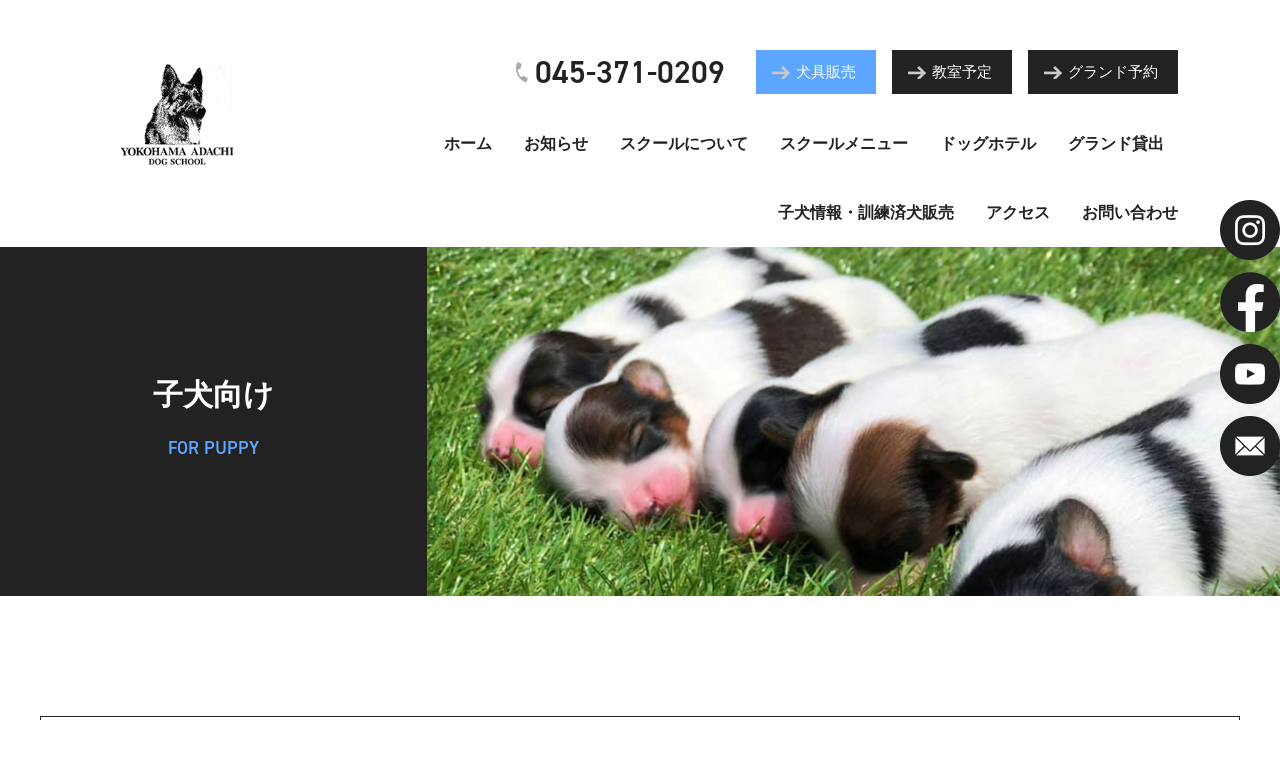

--- FILE ---
content_type: text/html; charset=UTF-8
request_url: https://www.adachidogschool.com/shinsayou
body_size: 12100
content:
<!DOCTYPE html>
<html dir="ltr" lang="ja">
<head>
	
<!-- Google Tag Manager -->
<script>(function(w,d,s,l,i){w[l]=w[l]||[];w[l].push({'gtm.start':
new Date().getTime(),event:'gtm.js'});var f=d.getElementsByTagName(s)[0],
j=d.createElement(s),dl=l!='dataLayer'?'&l='+l:'';j.async=true;j.src=
'https://www.googletagmanager.com/gtm.js?id='+i+dl;f.parentNode.insertBefore(j,f);
})(window,document,'script','dataLayer','GTM-NT725DB');</script>
<!-- End Google Tag Manager -->
	
<link rel="stylesheet" href="https://use.typekit.net/kgw5cnp.css">
<link rel="preconnect" href="https://fonts.googleapis.com">
<link rel="preconnect" href="https://fonts.gstatic.com" crossorigin>
<link href="https://fonts.googleapis.com/css2?family=Noto+Serif+JP:wght@400;500;700&display=swap" rel="stylesheet">


<meta charset="UTF-8">
<meta name="format-detection" content="telephone=no">
<meta http-equiv="X-UA-Compatible" content="IE=edge">
<!-- wp_header -->
	    <meta charset="UTF-8">
	    <meta name="viewport" content="width=device-width, initial-scale=1, minimum-scale=1">
    <title>子犬向けメニュー | 横浜市で家庭犬・訓練犬の訓練所は【横浜安達ドッグスクール】</title>

		<!-- All in One SEO 4.1.10 -->
		<meta name="description" content="横浜市にある【横浜安達ドッグスクール】では、家庭での飼い方やしつけの相談などのアドバイス、その後の訓練のための基礎的なトレーニングの方法を遊びながら行います。トレーナーがわかりやすくご指導いたします。" />
		<meta name="robots" content="max-image-preview:large" />
		<link rel="canonical" href="https://www.adachidogschool.com/shinsayou" />
		<meta name="google" content="nositelinkssearchbox" />
		<script type="application/ld+json" class="aioseo-schema">
			{"@context":"https:\/\/schema.org","@graph":[{"@type":"WebSite","@id":"https:\/\/www.adachidogschool.com\/#website","url":"https:\/\/www.adachidogschool.com\/","name":"\u6709\u9650\u4f1a\u793e \u6a2a\u6d5c\u5b89\u9054\u30c9\u30c3\u30b0\u30b9\u30af\u30fc\u30eb","inLanguage":"ja","publisher":{"@id":"https:\/\/www.adachidogschool.com\/#organization"}},{"@type":"Organization","@id":"https:\/\/www.adachidogschool.com\/#organization","name":"\u6a2a\u6d5c\u5b89\u9054\u30c9\u30c3\u30b0\u30b9\u30af\u30fc\u30eb","url":"https:\/\/www.adachidogschool.com\/","logo":{"@type":"ImageObject","@id":"https:\/\/www.adachidogschool.com\/#organizationLogo","url":"https:\/\/www.adachidogschool.com\/manasys\/wp-content\/uploads\/logo.png","width":210,"height":180},"image":{"@id":"https:\/\/www.adachidogschool.com\/#organizationLogo"},"contactPoint":{"@type":"ContactPoint","telephone":"+81453710209","contactType":"none"}},{"@type":"BreadcrumbList","@id":"https:\/\/www.adachidogschool.com\/shinsayou#breadcrumblist","itemListElement":[{"@type":"ListItem","@id":"https:\/\/www.adachidogschool.com\/#listItem","position":1,"item":{"@type":"WebPage","@id":"https:\/\/www.adachidogschool.com\/","name":"\u30db\u30fc\u30e0","description":"\u6a2a\u6d5c\u5e02\u306b\u3042\u308b\u3010\u6a2a\u6d5c\u5b89\u9054\u30c9\u30c3\u30b0\u30b9\u30af\u30fc\u30eb\u3011\u3067\u306f\u3001\u69d8\u3005\u306a\u72ac\u7a2e\u3084\u6027\u683c\u306e\u72ac\u3092\u9577\u5e74\u8a13\u7df4\u3057\u3066\u304d\u307e\u3057\u305f\u3002\u98fc\u3044\u4e3b\u69d8\u3078\u306e\u8a13\u7df4\u65b9\u6cd5\u3084\u72ac\u306e\u6271\u3044\u65b9\u3082\u5145\u5206\u306b\u3054\u6307\u5c0e\u3044\u305f\u3057\u307e\u3059\u306e\u3067\u3001\u304a\u6c17\u8efd\u306b\u3054\u76f8\u8ac7\u304f\u3060\u3055\u3044\u3002","url":"https:\/\/www.adachidogschool.com\/"},"nextItem":"https:\/\/www.adachidogschool.com\/shinsayou#listItem"},{"@type":"ListItem","@id":"https:\/\/www.adachidogschool.com\/shinsayou#listItem","position":2,"item":{"@type":"WebPage","@id":"https:\/\/www.adachidogschool.com\/shinsayou","name":"\u5b50\u72ac\u5411\u3051\u30e1\u30cb\u30e5\u30fc","description":"\u6a2a\u6d5c\u5e02\u306b\u3042\u308b\u3010\u6a2a\u6d5c\u5b89\u9054\u30c9\u30c3\u30b0\u30b9\u30af\u30fc\u30eb\u3011\u3067\u306f\u3001\u5bb6\u5ead\u3067\u306e\u98fc\u3044\u65b9\u3084\u3057\u3064\u3051\u306e\u76f8\u8ac7\u306a\u3069\u306e\u30a2\u30c9\u30d0\u30a4\u30b9\u3001\u305d\u306e\u5f8c\u306e\u8a13\u7df4\u306e\u305f\u3081\u306e\u57fa\u790e\u7684\u306a\u30c8\u30ec\u30fc\u30cb\u30f3\u30b0\u306e\u65b9\u6cd5\u3092\u904a\u3073\u306a\u304c\u3089\u884c\u3044\u307e\u3059\u3002\u30c8\u30ec\u30fc\u30ca\u30fc\u304c\u308f\u304b\u308a\u3084\u3059\u304f\u3054\u6307\u5c0e\u3044\u305f\u3057\u307e\u3059\u3002","url":"https:\/\/www.adachidogschool.com\/shinsayou"},"previousItem":"https:\/\/www.adachidogschool.com\/#listItem"}]},{"@type":"WebPage","@id":"https:\/\/www.adachidogschool.com\/shinsayou#webpage","url":"https:\/\/www.adachidogschool.com\/shinsayou","name":"\u5b50\u72ac\u5411\u3051\u30e1\u30cb\u30e5\u30fc | \u6a2a\u6d5c\u5e02\u3067\u5bb6\u5ead\u72ac\u30fb\u8a13\u7df4\u72ac\u306e\u8a13\u7df4\u6240\u306f\u3010\u6a2a\u6d5c\u5b89\u9054\u30c9\u30c3\u30b0\u30b9\u30af\u30fc\u30eb\u3011","description":"\u6a2a\u6d5c\u5e02\u306b\u3042\u308b\u3010\u6a2a\u6d5c\u5b89\u9054\u30c9\u30c3\u30b0\u30b9\u30af\u30fc\u30eb\u3011\u3067\u306f\u3001\u5bb6\u5ead\u3067\u306e\u98fc\u3044\u65b9\u3084\u3057\u3064\u3051\u306e\u76f8\u8ac7\u306a\u3069\u306e\u30a2\u30c9\u30d0\u30a4\u30b9\u3001\u305d\u306e\u5f8c\u306e\u8a13\u7df4\u306e\u305f\u3081\u306e\u57fa\u790e\u7684\u306a\u30c8\u30ec\u30fc\u30cb\u30f3\u30b0\u306e\u65b9\u6cd5\u3092\u904a\u3073\u306a\u304c\u3089\u884c\u3044\u307e\u3059\u3002\u30c8\u30ec\u30fc\u30ca\u30fc\u304c\u308f\u304b\u308a\u3084\u3059\u304f\u3054\u6307\u5c0e\u3044\u305f\u3057\u307e\u3059\u3002","inLanguage":"ja","isPartOf":{"@id":"https:\/\/www.adachidogschool.com\/#website"},"breadcrumb":{"@id":"https:\/\/www.adachidogschool.com\/shinsayou#breadcrumblist"},"datePublished":"2022-03-10T04:52:23+09:00","dateModified":"2024-09-09T08:26:22+09:00"}]}
		</script>
		<!-- All in One SEO -->

	    <style id="tf_lazy_style">
		[data-tf-src]{opacity:0}.tf_svg_lazy{transition:filter .3s linear!important;filter:blur(25px);opacity:1;transform:translateZ(0)}.tf_svg_lazy_loaded{filter:blur(0)}.module[data-lazy],.module[data-lazy] .ui,.module_row[data-lazy]:not(.tb_first),.module_row[data-lazy]:not(.tb_first)>.row_inner,.module_row:not(.tb_first) .module_column[data-lazy],.module_subrow[data-lazy]>.subrow_inner{background-image:none!important}
	    </style>
	    <noscript><style>[data-tf-src]{display:none!important}.tf_svg_lazy{filter:none!important;opacity:1!important}</style></noscript>
	    	    <style id="tf_lazy_common">
							/*chrome bug,prevent run transition on the page loading*/
				body:not(.page-loaded),body:not(.page-loaded) #header,body:not(.page-loaded) a,body:not(.page-loaded) img,body:not(.page-loaded) figure,body:not(.page-loaded) div,body:not(.page-loaded) i,body:not(.page-loaded) li,body:not(.page-loaded) span,body:not(.page-loaded) ul{animation:none!important;transition:none!important}body:not(.page-loaded) #main-nav li .sub-menu{display:none}
				img{max-width:100%;height:auto}
						.tf_fa{display:inline-block;width:1em;height:1em;stroke-width:0;stroke:currentColor;overflow:visible;fill:currentColor;pointer-events:none;vertical-align:middle}#tf_svg symbol{overflow:visible}.tf_lazy{position:relative;visibility:visible;display:block;opacity:.3}.wow .tf_lazy{visibility:hidden;opacity:1;position:static;display:inline}div.tf_audio_lazy audio{visibility:hidden;height:0;display:inline}.mejs-container{visibility:visible}.tf_iframe_lazy{transition:opacity .3s ease-in-out;min-height:10px}.tf_carousel .tf_swiper-wrapper{display:flex}.tf_carousel .tf_swiper-slide{flex-shrink:0;opacity:0}.tf_carousel .tf_lazy{contain:none}.tf_swiper-wrapper>br,.tf_lazy.tf_swiper-wrapper .tf_lazy:after,.tf_lazy.tf_swiper-wrapper .tf_lazy:before{display:none}.tf_lazy:after,.tf_lazy:before{content:'';display:inline-block;position:absolute;width:10px!important;height:10px!important;margin:0 3px;top:50%!important;right:50%!important;left:auto!important;border-radius:100%;background-color:currentColor;visibility:visible;animation:tf-hrz-loader infinite .75s cubic-bezier(.2,.68,.18,1.08)}.tf_lazy:after{width:6px!important;height:6px!important;right:auto!important;left:50%!important;margin-top:3px;animation-delay:-.4s}@keyframes tf-hrz-loader{0%{transform:scale(1);opacity:1}50%{transform:scale(.1);opacity:.6}100%{transform:scale(1);opacity:1}}.tf_lazy_lightbox{position:fixed;background:rgba(11,11,11,.8);color:#ccc;top:0;left:0;display:flex;align-items:center;justify-content:center;z-index:999}.tf_lazy_lightbox .tf_lazy:after,.tf_lazy_lightbox .tf_lazy:before{background:#fff}.tf_video_lazy video{width:100%;height:100%;position:static;object-fit:cover}
		</style>
			<noscript><style>body:not(.page-loaded) #main-nav li .sub-menu{display:block}</style></noscript>
    

<link href="https://www.adachidogschool.com/manasys/wp-content/uploads/favicon.jpg" rel="shortcut icon" /> 	<link rel="dns-prefetch" href="//www.google-analytics.com"/>
	<link rel="preload" href="https://www.adachidogschool.com/manasys/wp-content/uploads/themify-css/concate/4218091611/themify-concate-3431753907.css" as="style"><link id="themify_concate-css" rel="stylesheet" href="https://www.adachidogschool.com/manasys/wp-content/uploads/themify-css/concate/4218091611/themify-concate-3431753907.css"><link rel="preload" href="https://www.adachidogschool.com/manasys/wp-content/uploads/themify-css/concate/4218091611/themify-mobile-472224222.css" as="style" media="screen and (max-width:768px)"><link id="themify_mobile_concate-css" rel="stylesheet" href="https://www.adachidogschool.com/manasys/wp-content/uploads/themify-css/concate/4218091611/themify-mobile-472224222.css" media="screen and (max-width:768px)"><link rel="preload" href="https://www.adachidogschool.com/manasys/wp-content/themes/basic/media-queries.css?ver=5.4.6" media="screen and (max-width:1200px)" as="style"><link id="themify-media-queries-css" rel="stylesheet" href="https://www.adachidogschool.com/manasys/wp-content/themes/basic/media-queries.css?ver=5.4.6" media="screen and (max-width:1200px)"><link rel="preload" href="https://www.adachidogschool.com/manasys/wp-content/plugins/contact-form-7/includes/css/styles.css?ver=5.5.6" as="style" /><link rel='stylesheet' id='contact-form-7-css'  href='https://www.adachidogschool.com/manasys/wp-content/plugins/contact-form-7/includes/css/styles.css?ver=5.5.6' media='all' />
<link rel="preload" href="https://www.adachidogschool.com/manasys/wp-content/themes/basic-child/style.css?ver=5.8.3" as="style" /><link rel='stylesheet' id='theme-style-child-css'  href='https://www.adachidogschool.com/manasys/wp-content/themes/basic-child/style.css?ver=5.8.3' media='all' />
<link rel="preload" href="https://www.adachidogschool.com/manasys/wp-content/themes/basic-child/vt_custom.css?ver=5.8.3" as="style" /><link rel='stylesheet' id='vt-custom-css'  href='https://www.adachidogschool.com/manasys/wp-content/themes/basic-child/vt_custom.css?ver=5.8.3' media='all' />
<link rel="preload" href="https://use.fontawesome.com/releases/v5.15.4/css/all.css" as="style" /><link rel='stylesheet' id='font-awesome-official-css'  href='https://use.fontawesome.com/releases/v5.15.4/css/all.css' media='all' integrity="sha384-DyZ88mC6Up2uqS4h/KRgHuoeGwBcD4Ng9SiP4dIRy0EXTlnuz47vAwmeGwVChigm" crossorigin="anonymous" />
<link rel="preload" href="https://use.fontawesome.com/releases/v5.15.4/css/v4-shims.css" as="style" /><link rel='stylesheet' id='font-awesome-official-v4shim-css'  href='https://use.fontawesome.com/releases/v5.15.4/css/v4-shims.css' media='all' integrity="sha384-Vq76wejb3QJM4nDatBa5rUOve+9gkegsjCebvV/9fvXlGWo4HCMR4cJZjjcF6Viv" crossorigin="anonymous" />
<style id='font-awesome-official-v4shim-inline-css'>
@font-face {
font-family: "FontAwesome";
font-display: block;
src: url("https://use.fontawesome.com/releases/v5.15.4/webfonts/fa-brands-400.eot"),
		url("https://use.fontawesome.com/releases/v5.15.4/webfonts/fa-brands-400.eot?#iefix") format("embedded-opentype"),
		url("https://use.fontawesome.com/releases/v5.15.4/webfonts/fa-brands-400.woff2") format("woff2"),
		url("https://use.fontawesome.com/releases/v5.15.4/webfonts/fa-brands-400.woff") format("woff"),
		url("https://use.fontawesome.com/releases/v5.15.4/webfonts/fa-brands-400.ttf") format("truetype"),
		url("https://use.fontawesome.com/releases/v5.15.4/webfonts/fa-brands-400.svg#fontawesome") format("svg");
}

@font-face {
font-family: "FontAwesome";
font-display: block;
src: url("https://use.fontawesome.com/releases/v5.15.4/webfonts/fa-solid-900.eot"),
		url("https://use.fontawesome.com/releases/v5.15.4/webfonts/fa-solid-900.eot?#iefix") format("embedded-opentype"),
		url("https://use.fontawesome.com/releases/v5.15.4/webfonts/fa-solid-900.woff2") format("woff2"),
		url("https://use.fontawesome.com/releases/v5.15.4/webfonts/fa-solid-900.woff") format("woff"),
		url("https://use.fontawesome.com/releases/v5.15.4/webfonts/fa-solid-900.ttf") format("truetype"),
		url("https://use.fontawesome.com/releases/v5.15.4/webfonts/fa-solid-900.svg#fontawesome") format("svg");
}

@font-face {
font-family: "FontAwesome";
font-display: block;
src: url("https://use.fontawesome.com/releases/v5.15.4/webfonts/fa-regular-400.eot"),
		url("https://use.fontawesome.com/releases/v5.15.4/webfonts/fa-regular-400.eot?#iefix") format("embedded-opentype"),
		url("https://use.fontawesome.com/releases/v5.15.4/webfonts/fa-regular-400.woff2") format("woff2"),
		url("https://use.fontawesome.com/releases/v5.15.4/webfonts/fa-regular-400.woff") format("woff"),
		url("https://use.fontawesome.com/releases/v5.15.4/webfonts/fa-regular-400.ttf") format("truetype"),
		url("https://use.fontawesome.com/releases/v5.15.4/webfonts/fa-regular-400.svg#fontawesome") format("svg");
unicode-range: U+F004-F005,U+F007,U+F017,U+F022,U+F024,U+F02E,U+F03E,U+F044,U+F057-F059,U+F06E,U+F070,U+F075,U+F07B-F07C,U+F080,U+F086,U+F089,U+F094,U+F09D,U+F0A0,U+F0A4-F0A7,U+F0C5,U+F0C7-F0C8,U+F0E0,U+F0EB,U+F0F3,U+F0F8,U+F0FE,U+F111,U+F118-F11A,U+F11C,U+F133,U+F144,U+F146,U+F14A,U+F14D-F14E,U+F150-F152,U+F15B-F15C,U+F164-F165,U+F185-F186,U+F191-F192,U+F1AD,U+F1C1-F1C9,U+F1CD,U+F1D8,U+F1E3,U+F1EA,U+F1F6,U+F1F9,U+F20A,U+F247-F249,U+F24D,U+F254-F25B,U+F25D,U+F267,U+F271-F274,U+F279,U+F28B,U+F28D,U+F2B5-F2B6,U+F2B9,U+F2BB,U+F2BD,U+F2C1-F2C2,U+F2D0,U+F2D2,U+F2DC,U+F2ED,U+F328,U+F358-F35B,U+F3A5,U+F3D1,U+F410,U+F4AD;
}
</style>
<script src='https://www.adachidogschool.com/manasys/wp-includes/js/jquery/jquery.min.js?ver=3.6.0' id='jquery-core-js'></script>
<script defer="defer" src='https://www.adachidogschool.com/manasys/wp-content/themes/basic-child/js/custom_bodys_end.js?ver=1' id='custom-bodys-end-js'></script>
<script src='//cdnjs.cloudflare.com/ajax/libs/jquery-easing/1.4.1/jquery.easing.min.js?ver=5.8.3' id='jquery-easing-js'></script>
<style id="tb_inline_styles">.tb_animation_on{overflow-x:hidden}.themify_builder .wow{visibility:hidden;animation-fill-mode:both}.themify_builder .tf_lax_done{transition-duration:.8s;transition-timing-function:cubic-bezier(.165,.84,.44,1)}.wow.tf_lax_done{animation-fill-mode:backwards}[data-sticky-active].tb_sticky_scroll_active{z-index:1}[data-sticky-active].tb_sticky_scroll_active .hide-on-stick{display:none}@media screen and (min-width:1025px){.hide-desktop{width:0!important;height:0!important;padding:0!important;visibility:hidden!important;margin:0!important;display:table-column!important}}@media screen and (min-width:769px) and (max-width:1024px){.hide-tablet_landscape{width:0!important;height:0!important;padding:0!important;visibility:hidden!important;margin:0!important;display:table-column!important}}@media screen and (min-width:681px) and (max-width:768px){.hide-tablet{width:0!important;height:0!important;padding:0!important;visibility:hidden!important;margin:0!important;display:table-column!important}}@media screen and (max-width:680px){.hide-mobile{width:0!important;height:0!important;padding:0!important;visibility:hidden!important;margin:0!important;display:table-column!important}}</style><noscript><style>.themify_builder .wow,.wow .tf_lazy{visibility:visible!important}</style></noscript>


</head>

<body class="page-template-default page page-id-406 skin-default sidebar-none default_width no-home tb_animation_on">

<!-- Google Tag Manager (noscript) -->
<noscript><iframe loading="lazy" src="https://www.googletagmanager.com/ns.html?id=GTM-NT725DB" height="0" width="0" style="display:none;visibility:hidden"></iframe></noscript>
<!-- End Google Tag Manager (noscript) -->



<div id="pagewrap" class="hfeed site">

	<div id="headerwrap" class="headerwrap">

				<header id="header" class="header pagewidth" itemscope="itemscope" itemtype="https://schema.org/WPHeader">
			

						<div class="header-brand-container">
				<div id="site-logo"><a href="https://www.adachidogschool.com" title="有限会社 横浜安達ドッグスクール"><img decoding="async" data-tf-not-load="1" src="https://www.adachidogschool.com/manasys/wp-content/uploads/logo.png" alt="有限会社 横浜安達ドッグスクール" title="logo" width="150" height="" class="site-logo-image"></a></div>							</div>

			<div class="h_info">
				<div class="h_tel">
					045-371-0209
				</div>
				<a href="https://dogs4me-japan.raku-uru.jp/" target="_blank" class="h_btn h_btn_blue">犬具販売</a>
				<a href="https://www.adachidogschool.com/?cat=9" target="_blank" class="h_btn">教室予定</a>
				<a href="https://reserva.be/yokohamaadachidog489/reserve" target="_blank" class="h_btn">グランド予約</a>
			</div>
						<nav id="main-menu-container" class="main-menu-container" itemscope="itemscope" itemtype="https://schema.org/SiteNavigationElement">
				<ul id="main-menu" class="main-menu"><li id="menu-item-418" class="menu-item menu-item-type-post_type menu-item-object-page menu-item-home menu-item-418"><a href="https://www.adachidogschool.com/">ホーム</a></li>
<li id="menu-item-429" class="menu-item menu-item-type-taxonomy menu-item-object-category menu-item-429"><a href="https://www.adachidogschool.com/archive/category/news">お知らせ</a></li>
<li id="menu-item-419" class="menu-item menu-item-type-post_type menu-item-object-page menu-item-419"><a href="https://www.adachidogschool.com/about">スクールについて</a></li>
<li id="menu-item-427" class="menu-item menu-item-type-custom menu-item-object-custom current-menu-ancestor current-menu-parent menu-item-has-children menu-item-427"><a href="#">スクールメニュー</a>
<ul class="sub-menu">
	<li id="menu-item-422" class="menu-item menu-item-type-post_type menu-item-object-page menu-item-422"><a href="https://www.adachidogschool.com/koutoukunren">訓練メニュー</a></li>
	<li id="menu-item-421" class="menu-item menu-item-type-post_type menu-item-object-page menu-item-421"><a href="https://www.adachidogschool.com/school">教室メニュー</a></li>
	<li id="menu-item-420" class="menu-item menu-item-type-post_type menu-item-object-page current-menu-item page_item page-item-406 current_page_item menu-item-420"><a href="https://www.adachidogschool.com/shinsayou" aria-current="page">子犬向けメニュー</a></li>
</ul>
</li>
<li id="menu-item-423" class="menu-item menu-item-type-post_type menu-item-object-page menu-item-423"><a href="https://www.adachidogschool.com/azukari">ドッグホテル</a></li>
<li id="menu-item-424" class="menu-item menu-item-type-post_type menu-item-object-page menu-item-424"><a href="https://www.adachidogschool.com/ajiritei_grand">グランド貸出</a></li>
<li id="menu-item-1053" class="menu-item menu-item-type-post_type menu-item-object-page menu-item-1053"><a href="https://www.adachidogschool.com/sale">子犬情報・訓練済犬販売</a></li>
<li id="menu-item-426" class="menu-item menu-item-type-post_type menu-item-object-page menu-item-426"><a href="https://www.adachidogschool.com/access">アクセス</a></li>
<li id="menu-item-802" class="menu-item menu-item-type-post_type menu-item-object-page menu-item-802"><a href="https://www.adachidogschool.com/contact">お問い合わせ</a></li>
</ul>			</nav>
							<div id="menu-button" class="menu-button">
				<div class="ham-lines">
					<span></span>
				</div>
				<div class="ham-text">MENU</div>
				</div>
		
			<div class="btn_fixed">
				<a href="https://www.instagram.com/yokohamaadachidogschool/?hl=ja" target="_blank"><img decoding="async" data-tf-not-load="1" width="60" height="60" src="https://www.adachidogschool.com/manasys/wp-content/uploads/1.png" /></a>
				<a href="https://www.facebook.com/adachidogschool/" target="_blank"><img decoding="async" loading="lazy" width="60" height="60" src="https://www.adachidogschool.com/manasys/wp-content/uploads/2.png" /></a>
				<a href="https://www.youtube.com/results?search_query=adachidogschool" target="_blank"><img decoding="async" loading="lazy" width="60" height="60" src="https://www.adachidogschool.com/manasys/wp-content/uploads/3.png" /></a>
				<a href="https://www.adachidogschool.com/?page_id=302" target="_blank"><img decoding="async" loading="lazy" width="60" height="60" src="https://www.adachidogschool.com/manasys/wp-content/uploads/4.png" /></a>
			</div>
					</header>
        		<!-- /#header -->

	</div>
	<!-- /#headerwrap -->

	<div id="body" class="clearfix bodywrap">
    <!-- layout -->
<div id="layout" class="pagewidth tf_clearfix">
    <!-- content -->
        <main id="content" class="tf_clearfix">
					<div id="page-406" class="type-page">
						<div class="page-content entry-content">
	    <!--themify_builder_content-->
<div id="themify_builder_content-406" data-postid="406" class="themify_builder_content themify_builder_content-406 themify_builder tf_clear">
    	<!-- module_row -->
	<div  data-css_id="kvod102" data-lazy="1" class="module_row themify_builder_row sp-col fullwidth tb_kvod102 tb_first tf_clearfix" >
	    		<div class="row_inner col_align_middle gutter-none col-count-2 tf_box tf_w tf_rel">
			<div  data-lazy="1" class="module_column tb-column col3-1 first tb_mpvy103 repeat tf_box">
			    	        <div class="tb-column-inner tf_box tf_w">
		    <!-- module fancy heading -->
<div  class="module module-fancy-heading tb_ahaf103 title_page inline-fancy-heading tb_hide_divider" data-lazy="1">
        <h1 class="fancy-heading tf_textc">
    <span  class="main-head tf_inline_b">
					子犬向け		    </span>
    <span class="sub-head tf_inline_b tf_rel">
					FOR PUPPY		    </span>
    </h1>
</div>
<!-- /module fancy heading -->
	        </div>
	    	</div>
		<div  data-lazy="1" class="module_column tb-column col3-2 last tb_8hc8104 tf_box">
			    	        <div class="tb-column-inner tf_box tf_w">
		    <!-- module image -->
<div  class="module module-image tb_fv45104   image-center auto_fullwidth tf_mw" data-lazy="1">
        <div class="image-wrap tf_rel tf_mw">
		    <img decoding="async" loading="lazy" width="1100" height="450" src="https://www.adachidogschool.com/manasys/wp-content/uploads/shinsayou_fix_03.jpg" class="wp-post-image wp-image-562" title="shinsayou_fix_03" alt="shinsayou_fix_03" srcset="https://www.adachidogschool.com/manasys/wp-content/uploads/shinsayou_fix_03.jpg 1100w, https://www.adachidogschool.com/manasys/wp-content/uploads/shinsayou_fix_03-300x123.jpg 300w, https://www.adachidogschool.com/manasys/wp-content/uploads/shinsayou_fix_03-1024x419.jpg 1024w, https://www.adachidogschool.com/manasys/wp-content/uploads/shinsayou_fix_03-768x314.jpg 768w" sizes="(max-width: 1100px) 100vw, 1100px" />	
		</div>
	<!-- /image-wrap -->
    
    	</div>
<!-- /module image -->	        </div>
	    	</div>
		    </div>
	    <!-- /row_inner -->
	</div>
	<!-- /module_row -->
		<!-- module_row -->
	<div  data-lazy="1" class="module_row themify_builder_row tb_uozt219 tf_clearfix" >
	    		<div class="row_inner col_align_top col-count-1 tf_box tf_w tf_rel">
			<div  data-lazy="1" class="module_column tb-column col-full first tb_994k219 tf_box">
			    	        <div class="tb-column-inner tf_box tf_w">
		    <!-- module text -->
<div  class="module module-text tb_a4gv220 txt_anchor  " data-lazy="1">
        <div  class="tb_text_wrap">
    <p><a href="#1">教室予定</a> ｜ <a href="#2">パピー教室</a> ｜ <a href="#3">犬の幼稚園</a></p>    </div>
</div>
<!-- /module text -->	        </div>
	    	</div>
		    </div>
	    <!-- /row_inner -->
	</div>
	<!-- /module_row -->
		<!-- module_row -->
	<div  data-anchor="1" data-css_id="gurz200" data-lazy="1" class="module_row themify_builder_row repeat fullwidth_row_container tb_has_section tb_section-1 tb_gurz200 tf_clearfix" >
	    		<div class="row_inner col_align_top col-count-1 tf_box tf_w tf_rel">
			<div  data-lazy="1" class="module_column tb-column col-full first tb_wj32201 tf_box">
			    	        <div class="tb-column-inner tf_box tf_w">
		    <!-- module text -->
<div  class="module module-text tb_j09i320 title_bd_center title_bd_center_white  " data-lazy="1">
    <h3 class="module-title">教室予定</h3>    <div  class="tb_text_wrap">
        </div>
</div>
<!-- /module text --><!-- module post -->
<div  class="module module-post tb_k6lw568 school_post">
        <div  class="builder-posts-wrap loops-wrapper list-post tf_clear tf_clearfix" data-lazy="1">
	



<article id="post-2734" class="post clearfix cat-9 cat-8 post-2734 type-post status-publish format-standard hentry category-school category-topics has-post-title has-post-date has-post-category has-post-tag has-post-comment has-post-author ">
	
	
	<div class="post-content">

					<time datetime="2025-12-13" class="post-date entry-date updated">2025.12.13</time>

		
					<h2 class="post-title entry-title"><a href="https://www.adachidogschool.com/archive/2734">しつけ教室パピークラス予定　12月～1月</a></h2>		
		
		<div class="entry-content">

		
		
		</div><!-- /.entry-content -->

		
	</div>
	<!-- /.post-content -->
	
</article>
<!-- /.post -->




<article id="post-2731" class="post clearfix cat-9 cat-8 post-2731 type-post status-publish format-standard hentry category-school category-topics has-post-title has-post-date has-post-category has-post-tag has-post-comment has-post-author ">
	
	
	<div class="post-content">

					<time datetime="2025-12-13" class="post-date entry-date updated">2025.12.13</time>

		
					<h2 class="post-title entry-title"><a href="https://www.adachidogschool.com/archive/2731">集団しつけ教室服従クラス運動会について</a></h2>		
		
		<div class="entry-content">

		
		
		</div><!-- /.entry-content -->

		
	</div>
	<!-- /.post-content -->
	
</article>
<!-- /.post -->




<article id="post-2717" class="post clearfix cat-9 cat-8 post-2717 type-post status-publish format-standard hentry category-school category-topics has-post-title has-post-date has-post-category has-post-tag has-post-comment has-post-author ">
	
	
	<div class="post-content">

					<time datetime="2025-10-14" class="post-date entry-date updated">2025.10.14</time>

		
					<h2 class="post-title entry-title"><a href="https://www.adachidogschool.com/archive/2717">パピー教室開催日　10月～11月</a></h2>		
		
		<div class="entry-content">

		
		
		</div><!-- /.entry-content -->

		
	</div>
	<!-- /.post-content -->
	
</article>
<!-- /.post -->




<article id="post-2598" class="post clearfix cat-9 cat-8 post-2598 type-post status-publish format-standard hentry category-school category-topics has-post-title has-post-date has-post-category has-post-tag has-post-comment has-post-author ">
	
	
	<div class="post-content">

					<time datetime="2025-08-17" class="post-date entry-date updated">2025.08.17</time>

		
					<h2 class="post-title entry-title"><a href="https://www.adachidogschool.com/archive/2598">アジリティ教室よりお知らせ</a></h2>		
		
		<div class="entry-content">

		
		
		</div><!-- /.entry-content -->

		
	</div>
	<!-- /.post-content -->
	
</article>
<!-- /.post -->




<article id="post-2570" class="post clearfix cat-7 cat-9 cat-8 post-2570 type-post status-publish format-standard hentry category-news category-school category-topics has-post-title has-post-date has-post-category has-post-tag has-post-comment has-post-author ">
	
	
	<div class="post-content">

					<time datetime="2025-08-02" class="post-date entry-date updated">2025.08.02</time>

		
					<h2 class="post-title entry-title"><a href="https://www.adachidogschool.com/archive/2570">8月ドッグラン半額日・9月ドッグラン・3段目アジリティ施設について</a></h2>		
		
		<div class="entry-content">

		
		
		</div><!-- /.entry-content -->

		
	</div>
	<!-- /.post-content -->
	
</article>
<!-- /.post -->




<article id="post-2568" class="post clearfix cat-7 cat-9 cat-8 post-2568 type-post status-publish format-standard hentry category-news category-school category-topics has-post-title has-post-date has-post-category has-post-tag has-post-comment has-post-author ">
	
	
	<div class="post-content">

					<time datetime="2025-08-02" class="post-date entry-date updated">2025.08.02</time>

		
					<h2 class="post-title entry-title"><a href="https://www.adachidogschool.com/archive/2568">8月パピークラス予定</a></h2>		
		
		<div class="entry-content">

		
		
		</div><!-- /.entry-content -->

		
	</div>
	<!-- /.post-content -->
	
</article>
<!-- /.post -->




<article id="post-2548" class="post clearfix cat-9 cat-8 post-2548 type-post status-publish format-standard hentry category-school category-topics has-post-title has-post-date has-post-category has-post-tag has-post-comment has-post-author ">
	
	
	<div class="post-content">

					<time datetime="2025-06-01" class="post-date entry-date updated">2025.06.01</time>

		
					<h2 class="post-title entry-title"><a href="https://www.adachidogschool.com/archive/2548">服従しつけ教室集団クラス・パピークラス7月予定</a></h2>		
		
		<div class="entry-content">

		
		
		</div><!-- /.entry-content -->

		
	</div>
	<!-- /.post-content -->
	
</article>
<!-- /.post -->




<article id="post-2540" class="post clearfix cat-9 cat-8 cat-1 post-2540 type-post status-publish format-standard hentry category-school category-topics category-uncategorized has-post-title has-post-date has-post-category has-post-tag has-post-comment has-post-author ">
	
	
	<div class="post-content">

					<time datetime="2025-05-24" class="post-date entry-date updated">2025.05.24</time>

		
					<h2 class="post-title entry-title"><a href="https://www.adachidogschool.com/archive/2540">6月パピークラス</a></h2>		
		
		<div class="entry-content">

		
		
		</div><!-- /.entry-content -->

		
	</div>
	<!-- /.post-content -->
	
</article>
<!-- /.post -->




<article id="post-2513" class="post clearfix cat-9 cat-8 cat-1 post-2513 type-post status-publish format-standard hentry category-school category-topics category-uncategorized has-post-title has-post-date has-post-category has-post-tag has-post-comment has-post-author ">
	
	
	<div class="post-content">

					<time datetime="2025-03-07" class="post-date entry-date updated">2025.03.07</time>

		
					<h2 class="post-title entry-title"><a href="https://www.adachidogschool.com/archive/2513">3月・4月パピー教室</a></h2>		
		
		<div class="entry-content">

		
		
		</div><!-- /.entry-content -->

		
	</div>
	<!-- /.post-content -->
	
</article>
<!-- /.post -->




<article id="post-2446" class="post clearfix cat-7 cat-9 post-2446 type-post status-publish format-standard hentry category-news category-school has-post-title has-post-date has-post-category has-post-tag has-post-comment has-post-author ">
	
	
	<div class="post-content">

					<time datetime="2025-01-27" class="post-date entry-date updated">2025.01.27</time>

		
					<h2 class="post-title entry-title"><a href="https://www.adachidogschool.com/archive/2446">2月パピー教室</a></h2>		
		
		<div class="entry-content">

		
		
		</div><!-- /.entry-content -->

		
	</div>
	<!-- /.post-content -->
	
</article>
<!-- /.post -->
    </div><!-- .builder-posts-wrap -->
        </div>
<!-- /module post -->
	        </div>
	    	</div>
		    </div>
	    <!-- /row_inner -->
	</div>
	<!-- /module_row -->
		<!-- module_row -->
	<div  data-anchor="2" data-css_id="a0gp386" data-lazy="1" class="module_row themify_builder_row repeat fullwidth_row_container tb_has_section tb_section-2 tb_a0gp386 tf_clearfix" >
	    		<div class="row_inner col_align_top col-count-1 tf_box tf_w tf_rel">
			<div  data-lazy="1" class="module_column tb-column col-full first tb_8o3n387 tf_box">
			    	        <div class="tb-column-inner tf_box tf_w">
		    <!-- module text -->
<div  class="module module-text tb_td9c388 title_bd_center   " data-lazy="1">
    <h3 class="module-title">パピー教室</h3>    <div  class="tb_text_wrap">
        </div>
</div>
<!-- /module text --><!-- module gallery -->
<div  class="module gallery module-gallery tb_k2n7527 layout-grid  gal_100" data-lazy="1">
    <div class="module-gallery-grid gallery-columns-3 gallery-t-columns-3 gallery-m-columns-1 tf_clear">
			<dl class="gallery-item">
			<dt class="gallery-icon">
			<img decoding="async" loading="lazy" data-lazy="1" src="https://www.adachidogschool.com/manasys/wp-content/uploads/p03.jpg" width="300" height="200" class="tf_svg_lazy wp-post-image wp-image-963" title="p03" alt="p03">			</dt>
			<dd>
											</dd>
		</dl>
	</div>
</div>
<!-- /module gallery -->	<div  data-lazy="1" class="module_subrow themify_builder_sub_row tb_qe1e389 tf_w tf_clearfix">
	    		<div class="subrow_inner col_align_top col-count-1 tf_box tf_w">
			<div  data-lazy="1" class="sub_column module_column tf_box col-full first tb_51kn390"> 
	    	    	        <div class="tb-column-inner tf_box tf_w">
		    <!-- module text -->
<div  class="module module-text tb_jqy5390  repeat " data-lazy="1">
        <div  class="tb_text_wrap">
    <p><span style="color: #5da6ff;">◆</span> 家庭での飼い方やしつけの相談などのアドバイス、その後の訓練のための基礎的なトレーニングの方法を遊びながら行います。トレーナーがわかりやすくご指導いたします。<br><span style="color: #5da6ff;">◆</span> 競技会・アジリティ向けのパピートレーニングも行っています。<br><span style="color: #5da6ff;">◆</span> 生後3～5ヵ月の混合ワクチン接種済の犬が対象となります。<br><span style="color: #5da6ff;">◆</span> 伝染病の犬は参加できません。</p>    </div>
</div>
<!-- /module text -->	        </div>
	    	</div>
		    </div>
	</div><!-- /themify_builder_sub_row -->
		        </div>
	    	</div>
		    </div>
	    <!-- /row_inner -->
	</div>
	<!-- /module_row -->
		<!-- module_row -->
	<div  data-anchor="3" data-css_id="nxde526" data-lazy="1" class="module_row themify_builder_row repeat fullwidth_row_container tb_has_section tb_section-3 tb_nxde526 tf_clearfix" >
	    		<div class="row_inner col_align_top col-count-1 tf_box tf_w tf_rel">
			<div  data-lazy="1" class="module_column tb-column col-full first tb_gpal526 tf_box">
			    	        <div class="tb-column-inner tf_box tf_w">
		    <!-- module text -->
<div  class="module module-text tb_sbag527 title_bd_center   " data-lazy="1">
    <h3 class="module-title">犬の幼稚園</h3>    <div  class="tb_text_wrap">
        </div>
</div>
<!-- /module text -->	<div  data-lazy="1" class="module_subrow themify_builder_sub_row tb_fivy528 tf_w tf_clearfix">
	    		<div class="subrow_inner col_align_top col-count-1 tf_box tf_w">
			<div  data-lazy="1" class="sub_column module_column tf_box col-full first tb_fkvf528"> 
	    	    	        <div class="tb-column-inner tf_box tf_w">
		    <!-- module text -->
<div  class="module module-text tb_2wux528  repeat " data-lazy="1">
        <div  class="tb_text_wrap">
    <p><span style="color: #5da6ff;">◆</span> 朝スクールにご愛犬をお連れいただくか、送迎により夕方までお預かりいたします。<br><span style="color: #5da6ff;">◆</span> スクールにいる間は人や犬と遊ぶことで人や犬との接し方を学びます。<br><span style="color: #5da6ff;">◆</span> 生後3～5ヵ月の混合ワクチン接種済の犬が対象となります。<br><span style="color: #5da6ff;">◆</span> 伝染病の犬はお預かりできません。</p>    </div>
</div>
<!-- /module text -->	        </div>
	    	</div>
		    </div>
	</div><!-- /themify_builder_sub_row -->
		        </div>
	    	</div>
		    </div>
	    <!-- /row_inner -->
	</div>
	<!-- /module_row -->
		<!-- module_row -->
	<div  data-lazy="1" class="module_row themify_builder_row tb_bil9186 tf_clearfix">
	    		<div class="row_inner col_align_top col-count-1 tf_box tf_w tf_rel">
			<div  data-lazy="1" class="module_column tb-column col-full first tb_35lp187 tf_box">
			    	        <div class="tb-column-inner tf_box tf_w">
		    <!-- module template_part -->
<div  class="module module-layout-part tb_qp79876 ">
    <div class="tb_layout_part_wrap tf_w"><!--themify_builder_content-->
    <div  class="themify_builder_content themify_builder_content-580 themify_builder not_editable_builder in_the_loop" data-postid="580">
        	<!-- module_row -->
	<div  data-css_id="2pw5405" data-lazy="1" class="module_row themify_builder_row row_contact fullwidth tb_2pw5405 tf_clearfix" >
	    		<div class="row_inner col_align_middle gutter-none col-count-2 tf_box tf_w tf_rel">
			<div  data-lazy="1" class="module_column tb-column col2-1 first tb_6gqs406 tf_box">
			    	        <div class="tb-column-inner tf_box tf_w">
		    <!-- module fancy heading -->
<div  class="module module-fancy-heading tb_ilrr406 head_en_ja tb_hide_divider" data-lazy="1">
        <h2 class="fancy-heading tf_textc">
    <span  class="main-head tf_block">
					CONTACT		    </span>
    <span class="sub-head tf_block tf_rel">
					ご相談やご不明点はお気軽にご連絡ください		    </span>
    </h2>
</div>
<!-- /module fancy heading -->
<!-- module divider -->
<div  class="module tf_mw module-divider tb_0lgf407 solid   " style="border-width: 1px;border-color: #e4e4e4;margin-top: 0px;margin-bottom: 30px;" data-lazy="1">
    </div>
<!-- /module divider -->
<!-- module text -->
<div  class="module module-text tb_7tqn408   " data-lazy="1">
        <div  class="tb_text_wrap">
    <p>横浜安達ドッグスクール</p>    </div>
</div>
<!-- /module text --><!-- module text -->
<div  class="module module-text tb_rbtr408 txt_tel  " data-lazy="1">
        <div  class="tb_text_wrap">
    <p>045-371-0209</p>    </div>
</div>
<!-- /module text --><!-- module text -->
<div  class="module module-text tb_43qs409   " data-lazy="1">
        <div  class="tb_text_wrap">
    <p>電話受付時間｜9:00-18:00<br />
〒241-0014 神奈川県横浜市旭区市沢町362<br />
動物取扱業登録証｜販売 51-112 / 保管 51-113 / 訓練51-114</p>
    </div>
</div>
<!-- /module text --><!-- module image -->
<div  class="module module-image tb_qh74939   image-center tf_mw" data-lazy="1">
        <div class="image-wrap tf_rel tf_mw">
		    <img decoding="async" loading="lazy" data-lazy="1" width="420" height="100" src="https://www.adachidogschool.com/manasys/wp-content/uploads/recruit_banner-1.jpg" class="tf_svg_lazy wp-post-image wp-image-1277" title="recruit_banner" alt="recruit_banner" srcset="https://www.adachidogschool.com/manasys/wp-content/uploads/recruit_banner-1.jpg 420w, https://www.adachidogschool.com/manasys/wp-content/uploads/recruit_banner-1-300x71.jpg 300w" sizes="(max-width: 420px) 100vw, 420px" />	
		</div>
	<!-- /image-wrap -->
    
    	</div>
<!-- /module image -->	        </div>
	    	</div>
		<div  data-lazy="1" class="module_column tb-column col2-1 last tb_8ngt409 tf_box">
			    	        <div class="tb-column-inner tf_box tf_w">
		    <!-- module plain text -->
<div  class="module module-plain-text tb_vli1409 " data-lazy="1">
        <div class="tb_text_wrap">
	<iframe src="https://www.google.com/maps/embed?pb=!1m18!1m12!1m3!1d3249.727105763531!2d139.56794210250155!3d35.461549886532396!2m3!1f0!2f0!3f0!3m2!1i1024!2i768!4f13.1!3m3!1m2!1s0x6018598036a12321%3A0x127ab777c2a4857b!2z5qiq5rWc5a6J6YGU44OJ44OD44Kw44K544Kv44O844Or!5e0!3m2!1sja!2sjp!4v1644309466140!5m2!1sja!2sjp" width="100%" height="650" style="border:0;display: block;" allowfullscreen="" loading="lazy"></iframe>    </div>
</div>
<!-- /module plain text -->	        </div>
	    	</div>
		    </div>
	    <!-- /row_inner -->
	</div>
	<!-- /module_row -->
	    </div>
<!--/themify_builder_content--></div>
</div>
<!-- /module template_part -->
	        </div>
	    	</div>
		    </div>
	    <!-- /row_inner -->
	</div>
	<!-- /module_row -->
	</div>
<!--/themify_builder_content-->	    <!-- /comments -->
	</div>
	<!-- /.post-content -->
					</div>
				<!-- /.type-page -->
				    </main>
        <!-- /#content -->
    </div>
<!-- /#layout -->


	    </div>
	<!-- /body -->
		
	<div id="footerwrap">

    			<footer id="footer" class="pagewidth clearfix" itemscope="itemscope" itemtype="https://schema.org/WPFooter">
				

						<div class="tb_layout_part_wrap tf_w">
<!--themify_builder_content-->
    <div  class="themify_builder_content themify_builder_content-432 themify_builder not_editable_builder" data-postid="432">
        	<!-- module_row -->
	<div  data-css_id="7xcy870" data-lazy="1" class="module_row themify_builder_row repeat fullwidth_row_container tb_7xcy870 tf_clearfix" >
	    		<div class="row_inner col_align_top col-count-1 tf_box tf_w tf_rel">
			<div  data-lazy="1" class="module_column tb-column col-full first tb_4l7m871 tf_box">
			    	        <div class="tb-column-inner tf_box tf_w">
		    <!-- module text -->
<div  class="module module-text tb_s3pu564   " data-lazy="1">
        <div  class="tb_text_wrap">
    <p><a href="https://www.adachidogschool.com/">ホーム</a> | <a href="https://www.adachidogschool.com/?cat=7">お知らせ</a> | <a href="https://www.adachidogschool.com/?page_id=400">スクールについて</a> | <span style="color: #5da6ff;">スクールメニュー</span> [ <a href="https://www.adachidogschool.com/?page_id=402">訓練</a> | <a href="https://www.adachidogschool.com/?page_id=404">教室</a> | <a href="?page_id=406">子犬向け</a> ] | <a href="https://www.adachidogschool.com/?page_id=408">ドッグホテル</a> | <a href="https://www.adachidogschool.com/?page_id=410">グランド貸出</a> | <a href="https://www.adachidogschool.com/sale">子犬情報・訓練済犬販売</a> | <a href="https://www.adachidogschool.com/?page_id=414">アクセス</a> | <a href="?page_id=302">お問い合わせ</a></p>
    </div>
</div>
<!-- /module text -->	        </div>
	    	</div>
		    </div>
	    <!-- /row_inner -->
	</div>
	<!-- /module_row -->
	    </div>
<!--/themify_builder_content-->
</div>
			
			

						<div class="copyright-container">
				<span class="copyright">© 2026 横浜安達ドッグスクール</span>
				<span class="n-logo"><a href="http://navi-co.net/" target= "_blank" rel="noopener"><img decoding="async" loading="lazy" data-lazy="1" class="tf_svg_lazy" width="80" height="30" src="https://www.adachidogschool.com/manasys/wp-content/uploads/navico.png" alt=""></a></span>
				<span class="t-logo"><a href="https://trendmake.co.jp/" target= "_blank" rel="noopener"><img decoding="async" loading="lazy" data-lazy="1" class="tf_svg_lazy" width="80" height="30" src="https://www.adachidogschool.com/manasys/wp-content/uploads/trend.png" alt=""></a></span>
				<span class="x-logo"><a href="https://www.xloop.co.jp/" target= "_blank" rel="noopener"><img decoding="async" loading="lazy" data-lazy="1" class="tf_svg_lazy" width="50" height="30" src="https://www.adachidogschool.com/manasys/wp-content/uploads/xloop.png" alt=""></a></span>
				<!--<span class="r-logo"><a href="http://public.reclogi.com/app/top/" target= "_blank" rel="noopener"><img decoding="async" loading="lazy" data-lazy="1" class="tf_svg_lazy" width="60" height="30" src="https://www.adachidogschool.com/manasys/wp-content/uploads/r-logo.jpg" alt=""></a></span>
				-->
			</div>


			<!-- 			<div class="sp-footer-icons-container">
				<a href="tel:0453710209" class="sp-footer-tel"><i class="fa fa-phone" aria-hidden="true"></i>TEL</a>
				<a href="https://goo.gl/maps/y9cmgZHTeu4HfeaJ8" class="sp-footer-map" target= "_blank" rel="noopener"><i class="fa fa-map-marker" aria-hidden="true"></i>MAP</a>
				<a href="#pagewrap" class="sp-footer-backtop"><i class="fa fa-chevron-up" aria-hidden="true"></i>PAGE TOP</a>
			</div> -->
			<div class="sp-footer-icons-container">
				<a href="tel:0453710209" class="sp-footer-tel"><svg aria-hidden="true" class="tf_fa tf-fas-phone-alt"><use href="#tf-fas-phone-alt"></use></svg>TEL</a>
				<a href="https://goo.gl/maps/y9cmgZHTeu4HfeaJ8" class="sp-footer-map" target= "_blank" rel="noopener"><svg aria-hidden="true" class="tf_fa tf-fas-map-marker-alt"><use href="#tf-fas-map-marker-alt"></use></svg>MAP</a>
				<a href="#pagewrap" class="sp-footer-backtop"><svg aria-hidden="true" class="tf_fa tf-ti-angle-up"><use href="#tf-ti-angle-up"></use></svg>PAGE TOP</a>
			</div>



						<div id="pc-backtop"><a href="#pagewrap"><img decoding="async" loading="lazy" data-lazy="1" class="tf_svg_lazy" width="64" height="35" src="https://www.adachidogschool.com/manasys/wp-content/uploads/pagetop.png" alt="ページトップに戻る"></a></div>


					</footer>
		<!-- /#footer --> 
			</div>
	<!-- /#footerwrap -->
	
</div>
<!-- /#pagewrap -->



<!-- wp_footer -->
			<!--googleoff:all-->
			<!--noindex-->
			<script type="text/template" id="tf_vars">
				var tbLocalScript = {"builder_url":"https://www.adachidogschool.com/manasys/wp-content/themes/basic/themify/themify-builder","css_module_url":"https://www.adachidogschool.com/manasys/wp-content/themes/basic/themify/themify-builder/css/modules/","js_module_url":"https://www.adachidogschool.com/manasys/wp-content/themes/basic/themify/themify-builder/js/modules/","js_modules":{"fwr":"https://www.adachidogschool.com/manasys/wp-content/themes/basic/themify/themify-builder/js/modules/fullwidthRows.js","bgs":"https://www.adachidogschool.com/manasys/wp-content/themes/basic/themify/themify-builder/js/modules/backgroundSlider.js","fwv":"https://www.adachidogschool.com/manasys/wp-content/themes/basic/themify/themify-builder/js/modules/fullwidthvideo.js","feature":"https://www.adachidogschool.com/manasys/wp-content/themes/basic/themify/themify-builder/js/modules/feature.js","parallax":"https://www.adachidogschool.com/manasys/wp-content/themes/basic/themify/themify-builder/js/modules/parallax.js","bgzs":"https://www.adachidogschool.com/manasys/wp-content/themes/basic/themify/themify-builder/js/modules/bgzoom_scroll.js","bgzoom":"https://www.adachidogschool.com/manasys/wp-content/themes/basic/themify/themify-builder/js/modules/bgzoom.js","gallery":"https://www.adachidogschool.com/manasys/wp-content/themes/basic/themify/themify-builder/js/modules/gallery.js","menu":"https://www.adachidogschool.com/manasys/wp-content/themes/basic/themify/themify-builder/js/modules/menu.js","read":"https://www.adachidogschool.com/manasys/wp-content/themes/basic/themify/themify-builder/js/modules/readMore.js","sticky":"https://www.adachidogschool.com/manasys/wp-content/themes/basic/themify/themify-builder/js/modules/sticky.js","alert":"https://www.adachidogschool.com/manasys/wp-content/themes/basic/themify/themify-builder/js/modules/alert.js","tab":"https://www.adachidogschool.com/manasys/wp-content/themes/basic/themify/themify-builder/js/modules/tab.js","accordion":"https://www.adachidogschool.com/manasys/wp-content/themes/basic/themify/themify-builder/js/modules/accordion.js","oc":"https://www.adachidogschool.com/manasys/wp-content/themes/basic/themify/themify-builder/js/modules/overlay-content.js","video":"https://www.adachidogschool.com/manasys/wp-content/themes/basic/themify/themify-builder/js/modules/video.js","sh":"https://www.adachidogschool.com/manasys/wp-content/themes/basic/themify/themify-builder/js/themify.scroll-highlight.js","t":"https://www.adachidogschool.com/manasys/wp-content/themes/basic/themify/themify-builder/js/modules/tooltip.js"},"breakpoints":{"tablet_landscape":[769,1024],"tablet":[681,768],"mobile":680},"fullwidth_support":"","addons":[]};
var themify_vars = {"version":"5.4.8","url":"https://www.adachidogschool.com/manasys/wp-content/themes/basic/themify","wp":"5.8.3","ajax_url":"https://www.adachidogschool.com/manasys/wp-admin/admin-ajax.php","includesURL":"https://www.adachidogschool.com/manasys/wp-includes/","emailSub":"Check this out!","lightbox":{"contentImagesAreas":".post, .type-page, .type-highlight, .type-slider","i18n":{"tCounter":"%curr% of %total%"}},"s_v":"5.3.8","a_v":"3.6.2","i_v":"4.1.4","js_modules":{"fxh":"https://www.adachidogschool.com/manasys/wp-content/themes/basic/themify/js/modules/fixedheader.js","lb":"https://www.adachidogschool.com/manasys/wp-content/themes/basic/themify/js/lightbox.min.js","gal":"https://www.adachidogschool.com/manasys/wp-content/themes/basic/themify/js/themify.gallery.js","sw":"https://www.adachidogschool.com/manasys/wp-content/themes/basic/themify/js/modules/swiper/swiper.min.js","tc":"https://www.adachidogschool.com/manasys/wp-content/themes/basic/themify/js/modules/themify.carousel.js","map":"https://www.adachidogschool.com/manasys/wp-content/themes/basic/themify/js/modules/map.js","img":"https://www.adachidogschool.com/manasys/wp-content/themes/basic/themify/js/modules/jquery.imagesloaded.min.js","at":"https://www.adachidogschool.com/manasys/wp-content/themes/basic/themify/js/modules/autoTiles.js","iso":"https://www.adachidogschool.com/manasys/wp-content/themes/basic/themify/js/modules/isotop.js","inf":"https://www.adachidogschool.com/manasys/wp-content/themes/basic/themify/js/modules/infinite.js","lax":"https://www.adachidogschool.com/manasys/wp-content/themes/basic/themify/js/modules/lax.js","video":"https://www.adachidogschool.com/manasys/wp-content/themes/basic/themify/js/modules/video-player.js","audio":"https://www.adachidogschool.com/manasys/wp-content/themes/basic/themify/js/modules/audio-player.js","side":"https://www.adachidogschool.com/manasys/wp-content/themes/basic/themify/js/modules/themify.sidemenu.js","edge":"https://www.adachidogschool.com/manasys/wp-content/themes/basic/themify/js/modules/edge.Menu.js","wow":"https://www.adachidogschool.com/manasys/wp-content/themes/basic/themify/js/modules/tf_wow.js","share":"https://www.adachidogschool.com/manasys/wp-content/themes/basic/themify/js/modules/sharer.js","mega":"https://www.adachidogschool.com/manasys/wp-content/themes/basic/themify/js/modules/megamenu.js","drop":"https://www.adachidogschool.com/manasys/wp-content/themes/basic/themify/js/modules/themify.dropdown.js","wc":"https://www.adachidogschool.com/manasys/wp-content/themes/basic/themify/js/modules/wc.js"},"css_modules":{"sw":"https://www.adachidogschool.com/manasys/wp-content/themes/basic/themify/css/swiper/swiper.css","an":"https://www.adachidogschool.com/manasys/wp-content/themes/basic/themify/css/animate.min.css","video":"https://www.adachidogschool.com/manasys/wp-content/themes/basic/themify/css/modules/video.css","audio":"https://www.adachidogschool.com/manasys/wp-content/themes/basic/themify/css/modules/audio.css","drop":"https://www.adachidogschool.com/manasys/wp-content/themes/basic/themify/css/modules/dropdown.css","lb":"https://www.adachidogschool.com/manasys/wp-content/themes/basic/themify/css/lightbox.css"},"wp_embed":"https://www.adachidogschool.com/wp-includes/js/wp-embed.min.js","theme_js":"https://www.adachidogschool.com/manasys/wp-content/themes/basic/js/themify.script.js","theme_v":"5.4.6","theme_url":"https://www.adachidogschool.com/manasys/wp-content/themes/basic","menu_point":"768","done":{"tb_parallax":true,"tb_fancy-heading":true,"tb_image":true,"tb_image_center":true,"tb_text":true,"tb_post":true,"tf_grid_list-post":true,"tb_gallery":true,"tb_gallery_grid":true,"tb_layout-part":true,"tb_divider":true,"tb_style":true}};			</script>
			<!--/noindex-->
			<!--googleon:all-->
			<script nomodule defer src="https://www.adachidogschool.com/manasys/wp-content/themes/basic/themify/js/modules/fallback.js"></script>
			<script defer="defer" src='https://www.adachidogschool.com/manasys/wp-content/themes/basic/themify/js/main.js?ver=5.4.8' id='themify-main-script-js'></script>
<script src='https://www.adachidogschool.com/manasys/wp-includes/js/dist/vendor/regenerator-runtime.min.js?ver=0.13.7' id='regenerator-runtime-js'></script>
<script src='https://www.adachidogschool.com/manasys/wp-includes/js/dist/vendor/wp-polyfill.min.js?ver=3.15.0' id='wp-polyfill-js'></script>
<script id='contact-form-7-js-extra'>
var wpcf7 = {"api":{"root":"https:\/\/www.adachidogschool.com\/wp-json\/","namespace":"contact-form-7\/v1"},"cached":"1"};
</script>
<script defer="defer" src='https://www.adachidogschool.com/manasys/wp-content/plugins/contact-form-7/includes/js/index.js?ver=5.5.6' id='contact-form-7-js'></script>
				<script type="text/javascript">
					jQuery.noConflict();
					(
						function ( $ ) {
							$( function () {
								$( "area[href*=\\#],a[href*=\\#]:not([href=\\#]):not([href^='\\#tab']):not([href^='\\#quicktab']):not([href^='\\#pane']):not([href^='#acc-tb'])" ).click( function () {
									if ( location.pathname.replace( /^\//, '' ) == this.pathname.replace( /^\//, '' ) && location.hostname == this.hostname ) {
										var target = $( this.hash );
										target = target.length ? target : $( '[name=' + this.hash.slice( 1 ) + ']' );
										if ( target.length ) {
											$( 'html,body' ).animate( {
												scrollTop: target.offset().top - 20											},900 , 'easeOutCubic' );
											return false;
										}
									}
								} );
							} );
						}
					)( jQuery );
				</script>
			<svg id="tf_svg" style="display:none"><defs></defs></svg>			<link rel="preload" href="https://www.adachidogschool.com/manasys/wp-content/themes/basic/js/themify.script.js?ver=5.4.6" as="script"/> 
						<link rel="preload" href="https://www.adachidogschool.com/manasys/wp-content/themes/basic/themify/themify-builder/js/themify.builder.script.js?ver=5.4.8" as="script"/> 
						<link rel="prefetch" href="https://www.adachidogschool.com/manasys/wp-content/themes/basic/themify/js/modules/jquery.imagesloaded.min.js?ver=4.1.4" as="script"/> 
						<link rel="preload" href="https://www.adachidogschool.com/manasys/wp-content/uploads/logo.png" as="image"/> 
						<link rel="preload" href="https://www.adachidogschool.com/manasys/wp-content/uploads/1.png" as="image"/> 
			


									
</body>
</html>

--- FILE ---
content_type: text/html; charset=UTF-8
request_url: https://www.adachidogschool.com/manasys/wp-admin/admin-ajax.php
body_size: 398
content:
{"ti-angle-up":{"p":"M30.813 22.375L16 7.625 1.187 22.375l1.375 1.375L16 10.25l13.438 13.5z"},"fas map-marker-alt":{"p":"M10.75 31.375q-1.5-2.188-3.406-4.938t-2.719-3.875-1.875-2.781-1.406-2.344-.75-1.75-.5-1.844T0 11.999q0-5 3.5-8.5t8.5-3.5 8.5 3.5 3.5 8.5q0 1.063-.094 1.844t-.5 1.844-.75 1.75-1.406 2.344-1.875 2.781-2.719 3.875-3.406 4.938Q12.812 32 12 32t-1.25-.625zM12 17q2.063 0 3.531-1.469T17 12t-1.469-3.531T12 7 8.469 8.469 7 12t1.469 3.531T12 17z","w":0.75,"vw":24},"fas phone-alt":{"p":"M 31.085938 22.613281 L 24.085938 19.613281 C 23.472656 19.351562 22.757812 19.527344 22.335938 20.042969 L 19.238281 23.832031 C 14.371094 21.539062 10.457031 17.621094 8.164062 12.757812 L 11.949219 9.65625 C 12.46875 9.234375 12.644531 8.519531 12.382812 7.90625 L 9.382812 0.90625 C 9.089844 0.242188 8.371094 -0.121094 7.664062 0.0390625 L 1.164062 1.539062 C 0.480469 1.695312 0 2.300781 0 3 C 0 19.03125 12.992188 32 29 32 C 29.699219 32 30.304688 31.519531 30.460938 30.835938 L 31.960938 24.335938 C 32.121094 23.625 31.753906 22.902344 31.085938 22.613281 Z M 31.085938 22.613281"}}

--- FILE ---
content_type: text/css
request_url: https://www.adachidogschool.com/manasys/wp-content/uploads/themify-css/concate/4218091611/themify-concate-3431753907.css
body_size: 13940
content:
@charset "UTF-8";
/*/css/base.min.css*/
.tf_loader{width:1em;height:1em;overflow:hidden;display:inline-block;vertical-align:middle;position:relative}.tf_loader:before{content:'';width:100%;height:100%;position:absolute;top:0;left:0;text-indent:-9999em;border-radius:50%;box-sizing:border-box;border:.15em solid rgba(149,149,149,.2);border-left-color:rgba(149,149,149,.6);animation:tf_loader 1.1s infinite linear}@keyframes tf_loader{0%{transform:rotate(0)}100%{transform:rotate(360deg)}}.tf_clear{clear:both}.tf_left{float:left}.tf_right{float:right}.tf_textl{text-align:left}.tf_textr{text-align:right}.tf_textc{text-align:center}.tf_textj{text-align:justify}.tf_text_dec{text-decoration:none}.tf_hide{display:none}.tf_hidden{visibility:hidden}.tf_block{display:block}.tf_inline_b{display:inline-block}.tf_vmiddle{vertical-align:middle}.tf_mw{max-width:100%}.tf_w{width:100%}.tf_h{height:100%}.tf_overflow{overflow:hidden}.tf_box{box-sizing:border-box}.tf_abs{position:absolute;top:0;right:0;bottom:0;left:0}.tf_rel{position:relative}.tf_opacity{opacity:0}.tf_clearfix:after{content:"";display:table;clear:both}.loops-wrapper>.post,.woocommerce ul.loops-wrapper.products>li.product{float:left;box-sizing:border-box;margin-left:3.2%;margin-right:0;margin-bottom:3.2%;clear:none}.woocommerce .loops-wrapper.no-gutter.products>.product,body .loops-wrapper.no-gutter>.post{margin:0}.woocommerce .loops-wrapper.products.list-post>.product{margin-left:0}.tf_scrollbar{scroll-behavior:smooth;--tf_scroll_color:rgba(137, 137, 137, .2);--tf_scroll_color_hover:rgba(137, 137, 137, .4);--tf_scroll_w:10px;--tf_scroll_h:10px;scrollbar-color:var(--tf_scroll_color) transparent;scrollbar-width:thin}.tf_scrollbar::-webkit-scrollbar{width:var(--tf_scroll_w);height:var(--tf_scroll_h)}.tf_scrollbar::-webkit-scrollbar-thumb{background-color:var(--tf_scroll_color);background-clip:padding-box;border:2px solid transparent;border-radius:5px}.tf_scrollbar:hover{scrollbar-color:var(--tf_scroll_color_hover) transparent}.tf_scrollbar:hover::-webkit-scrollbar-thumb{background-color:var(--tf_scroll_color_hover)}.tf_close{position:relative;transition:transform .3s linear;cursor:pointer}.tf_close:after,.tf_close:before{content:'';height:100%;width:1px;position:absolute;top:50%;left:50%;transform:translate(-50%,-50%) rotate(45deg);background-color:currentColor;transition:transform .25s}.tf_close:after{transform:translate(-50%,-50%) rotate(-45deg)}.tf_close:hover:after{transform:translate(-50%,-50%) rotate(45deg)}.tf_close:hover:before{transform:translate(-50%,-50%) rotate(135deg)}

/*/css/themify.common.css*/
.edit-button{
	font-size:11px;
	text-transform:uppercase;
	font-weight:normal;
	letter-spacing:.1em;
	text-decoration:none
}
.edit-button a:hover{
	text-decoration:underline
}
.tb_module_front .edit-button{
	display:none
}
.wp-video{
    width:100%!important;
    max-width:100%!important;
    margin-bottom:1em
}
.wp-video .mejs-container{
	width:100% !important;
	height:auto !important;
}
.wp-video .mejs-mediaelement{
	position:static;
}
.wp-video .mejs-overlay{
	width:100% !important;
	height:100% !important;
}
.wp-video  video.wp-video-shortcode, 
.wp-video .wp-video-shortcode video {
	width:100%;
	height:auto !important;
}
.wp-video .mejs-button>button{
	border-radius:0;
}
.wp-video .mejs-button>button:hover{
	background-color:transparent
} 
iframe{
    border:0
}
a:focus,input:focus,button:focus,select:focus,textarea:focus,.button:focus{
    outline:1px dotted rgba(150,150,150,.2)
}
.tf_focus_heavy button:focus,
.tf_focus_heavy a:focus,
.tf_focus_heavy input:focus,
.tf_focus_heavy select:focus,
.tf_focus_heavy textarea:focus,
.tf_focus_heavy .button:focus{
    outline:2px solid rgba(0,176,255,.8)
}
.tf_focus_none a,
.tf_focus_none button:focus,
.tf_focus_none a:focus,
.tf_focus_none input:focus,
.tf_focus_none select:focus,
.tf_focus_none textarea:focus,
.tf_focus_none .button:focus{
    outline:none
}
.tf_large_font{
    font-size:1.1em
}
.screen-reader-text{
	border: 0;
	clip: rect(1px, 1px, 1px, 1px);
	clip-path: inset(50%);
	height: 1px;
	margin: -1px;
	overflow: hidden;
	padding: 0;
	position: absolute;
	width: 1px;
	word-wrap: normal !important;
}
.screen-reader-text:focus{
    background-color:#f1f1f1;
    border-radius:3px;
    box-shadow:0 0 2px 2px rgba(0,0,0,.6);
    clip:auto!important;
    color:#21759b;
    display:block;
    font-size:.875rem;
    font-weight:700;
    height:auto;
    left:5px;
    line-height:normal;
    padding:15px 23px 14px;
    text-decoration:none;
    top:5px;
    width:auto;
    z-index:100000
}
.skip-to-content:focus{
	clip-path:none
}
.post-image .themify_lightbox{
    position:relative;
    display:block;
    max-width:100%
}
.post-image .themify_lightbox .zoom{
    width:35px;
    height:35px;
    background:rgba(0,0,0,.3);
    position:absolute;
    top:50%;
    left:50%;
    transform:translateX(-50%) translateY(-50%);
    border-radius:100%
}
.post-image .themify_lightbox .zoom .tf_fa{
    vertical-align:middle;
    color:#fff;
	stroke-width:1px;
    line-height:100%;
    position:absolute;
    top:50%;
    left:50%;
    transform:translateX(-50%) translateY(-50%)
}
.post-image .themify_lightbox:hover .zoom{
    background:rgba(0,0,0,.6)
}
@media screen and (max-width:600px){
    .admin-bar.fixed-header-on #headerwrap{
        top:0!important
    }
    .admin-bar.fixed-header #wpadminbar{
        position:fixed
    }
    .admin-bar.fixed-header-on #wpadminbar{
        position:absolute
    }
    body:not(.header-none).admin-bar.no-fixed-header #wpadminbar{
        margin-top:-46px
    }
}
.pswp:not(.pswp--open){display:none}
.ptb_map button,
.themify_map button{
    min-width:auto;
    border-radius:0
}
/*/themify-builder/css/themify-builder-style.css*/
.module_row,
.module_subrow,
.module_column,
.module_row .module{
    position:relative;
    box-sizing:border-box
}
.module_row .col-full{
    width:100%
}
.themify_builder .direction-rtl{
    flex-flow:row-reverse wrap-reverse
}
/* Hover Animation */
.module-buttons:hover,
.module_row:hover,
.module_column:hover,
.page-loaded .module-image img:hover,
.module-accordion i,
.module{
    transition-delay:0s;
    transition-timing-function:ease;
    transition-duration:.5s;
    transition-property:background,font-size,line-height,color,padding,margin,border,border-radius,box-shadow,text-shadow,filter,transform
}
/* fix gutenberg empty p tag bug */
.entry-content > p:first-of-type:empty,
.entry-content > p:first-of-type+p:empty{
    margin:0;
    padding:0
}
/*GRID*/
.module_row{/* fix Chrome bug */
    -webkit-backface-visibility:hidden;
    backface-visibility:hidden
}
.module.themify_builder_slider_wrap{
    transition:none
}
div.module_column{
    margin-left:3.2%;
    margin-right:0;
    float:left;
    /* top aligned */
    align-items:flex-start;
    align-content:flex-start
}
.module_column.col6-1{
    width:14%
}
.module_column.col5-1{
    width:17.44%
}
.module_column.col4-1{
    width:22.6%
}
.module_column.col4-2,
.module_column.col2-1{
    width:48.4%
}
.module_column.col4-3{
    width:74.2%
}
.module_column.col3-1{
    width:31.2%
}
.module_column.col3-2{
    width:65.6%
}
/*NARROW*/
.gutter-narrow>.module_column{
    margin-left:1.6%
}
.gutter-narrow>.col6-1{
    width:15.33%
}
.gutter-narrow>.col5-1{
    width:18.72%
}
.gutter-narrow>.col4-1{
    width:23.8%
}
.gutter-narrow>.col4-2,
.gutter-narrow>.col2-1{
    width:49.2%
}
.gutter-narrow>.col4-3{
    width:74.539%
}
.gutter-narrow>.col3-1{
    width:32.266%
}
.gutter-narrow>.col3-2{
    width:66.05%
}
/*NONE*/
.gutter-none>.module_column{
    margin-left:0;
    margin-right:0
}
.gutter-none>.col6-1{
    width:16.666%
}
.gutter-none>.col5-1{
    width:20%
}
.gutter-none>.col4-1{
    width:25%
}
.gutter-none>.col4-2,
.gutter-none>.col2-1{
    width:50%
}
.gutter-none>.col4-3{
    width:75%
}
.gutter-none>.col3-1{
    width:33.333%
}
.gutter-none>.col3-2{
    width:66.666%
}
/* first column */
.gutter-narrow>.module_column.first,
.module_column.col-full,
.module_column.first{
    margin-left:0;
    clear:left
}
/*CLEARFIX*/
.module:after{
    content:"";
    display:table;
    clear:both
}
/*RESETS*/
.ui,
.ui>li,
.themify_builder ul.loops-wrapper{
    margin:0;
    padding:0;
    list-style:none
}
/*SIZES*/
.ui.builder_button.large{
    font-size:120%;
    padding:10px 20px
}
.ui.builder_button.small{
    font-size:70%;
    padding:5px 10px
}
.xlarge .ui.builder_button{
    padding:.935em 1.875em
}
/*DEFAULT STYLES*/
.ui{
    color:#555
}
.ui.transparent{
    background:transparent;
	box-shadow:none;
    /* for transparent style inherit color */
    color:inherit
}
.ui.builder_button{
	text-decoration:none;
    position:relative; 
    border:solid 1px rgba(0,0,0,.05);
    display:inline-block;
    line-height:130%;
    transition:color .3s linear,background-color .3s linear,padding .3s linear,border .3s linear,box-shadow .3s linear;
    padding:.625em 1.25em;
    box-shadow:none
}
.ui.builder_button:hover{
    background:#f1f1f1
}
.ui>li.current,
.ui>li.current:hover{
    background:#666;
    box-shadow:inset 0 2px 3px rgba(0,0,0,.2)
}
.ui>li.current>a{
    color:#fff
}
.module_row .ui.builder_button{
    text-decoration:none
}
/*MODULE*/
.module-title{
    font-size:1.2em;
    margin:0 0 1.2em
}
.module img{
    border:none;
    vertical-align:bottom
}
/* MediaElement*/
.module_row .wp-video{
    width:100%!important;
    max-width:100%!important
}
.module_row .mejs__container{
    text-align:center!important;
    max-width:100%;
    min-height:100%!important
}
.module-slider{
    margin-bottom:2.5em
}
video[poster]{
	object-fit:cover
}
/*Widget Module*/
.module-widget .widget{
    margin:0
}
.wp-caption{
    max-width:100%
}
/*Map Module*/
.module-map button{
    border-radius:0
}
.module-map .gm-style-mtc img{
    vertical-align:baseline;
    margin-right:5px
}
/*BACKGROUND MODE*/
.themify_builder .repeat{
    background-repeat:repeat
}
.themify_builder .repeat-x{
    background-repeat:repeat-x
}
.themify_builder .repeat-y{
    background-repeat:repeat-y
}
.themify_builder .repeat-none{
    background-repeat:no-repeat
}
.themify_builder .fullcover{
    background-size:cover
}
.themify_builder .best-fit-image{
    background-size:contain;
    background-position:center center;
    background-repeat:no-repeat
}
.themify_builder .builder-bg-fixed{
    background-attachment:fixed;
    background-repeat:no-repeat;
    background-size:cover
}
/* fullwidth row */
.themify_builder .module_row.fullheight .module_subrow,
.sidebar-none .themify_builder .module_row{
    width:100%
}
.module_row.fullwidth>.row_inner{
    width:100%;
    max-width:100%
}
/*BEST-FIT*/
.best-fit{
    background:#000
}
.best-fit-vertical{
    top:0!important;
    left:1%!important;
    right:1%!important;
    width:auto!important;
    height:100%!important;
    margin:auto!important
}
.best-fit-horizontal{
    top:10%!important;
    left:0!important;
    bottom:10%!important;
    width:100%!important;
    height:auto!important;
    margin:auto!important
}
/* iOS doesn't support fixed attachment */
@supports (-webkit-touch-callout: none) {
	.themify_builder_row { background-attachment: scroll !important; }
}
/*COLUMN ALIGNMENT*/
/* FLEX BOX */
.row_inner,
.module_column,
.subrow_inner{
    display:flex;
    flex-flow:wrap
}
.col_auto_height>.module_column{
    height:100%
}
.col_align_middle.col_auto_height{
    align-items:center
}
.col_align_bottom.col_auto_height:not(.direction-rtl){
    align-items:flex-end
}
/*FULLHEIGHT ROW*/
.module_row.fullheight{
    min-height:100vh;
    display:flex;
    width:100%
}
.fullheight>.row_inner>.module_column,
.fullheight>.row_inner{
    min-height:inherit
}
/* top aligned */
.col_align_top>.module_column{
    align-items:flex-start;
    align-content:flex-start
}
/* center aligned */
.col_align_middle>.module_column,
.fullheight>.row_inner>.col-full{
    align-items:center;
    align-content:center			
}
/* bottom aligned */
.col_align_bottom>.module_column{
    align-items:flex-end;
    align-content:flex-end
}
.module-plain-text:after{
    display:contents!important
}
/*MEDIA QUERIES*/
@media (min-width:681px) and (max-width:959px){
    .module_column.col6-1{
        width:31.2%;
        margin-top:25px
    }
    .gutter-narrow>.module_column.col6-1{
        width:32.266%
    }
    .direction-rtl:not(.tb_grid_classes)>.col6-1:nth-of-type(3),
    div:not(.direction-rtl):not(.tb_grid_classes)>.col6-1:nth-of-type(4){
        margin-left:0;
        clear:left
    }
    .gutter-none>.module_column.col6-1{
        width:33.333%
    }
}
@media screen and (max-width:680px){
	.themify_map.tf_map_loaded{
        width:100%!important;
	}
    .ui.builder_button,
    .ui.nav li a{
        padding:.525em 1.15em
    }
    .gutter-narrow:not(.tb_grid_classes)>.module_column,
    .gutter-none:not(.tb_grid_classes)>.module_column,
    div:not(.tb_grid_classes)>.module_column{
        margin-left:0;
        width:100%;
        max-width:100%;
        float:none
    }
    .module_row div:not(.tb_grid_classes)>.module_column.col6-1{
        width:48.4%;
        margin-left:3.2%
    }
    div.gutter-narrow:not(.tb_grid_classes)>.module_column.col6-1:nth-of-type(2n+1),
    .direction-rtl:not(.tb_grid_classes)>.col6-1:nth-of-type(2n),
    div:not(.direction-rtl):not(.tb_grid_classes)>.col6-1:nth-of-type(2n+1){
        margin-left:0;
        clear:left
    }
    div.gutter-narrow:not(.tb_grid_classes)>.module_column.col6-1{
        width:49.2%;   
        margin-left:1.6%
    }
    div.gutter-none:not(.tb_grid_classes)>.module_column.col6-1{
        width:50%;
        margin-left:0
    }
    .fullheight>.row_inner>.module_column:not(.col-full),
    .fullheight>.row_inner{
        min-height:0
    }
}

/*/themify-builder/css/modules/parallax.css*/
.themify_builder .builder-parallax-scrolling{
    background-attachment:fixed!important;
    background-repeat:no-repeat!important;
    background-position:center; /* don't add !important here so user can change position with builder styling */
	transition:background-position 0s!important
}
@media (hover:hover){
	.themify_builder .builder-parallax-scrolling{
		background-size:cover
	}
}
@media(hover:none){
	/* for touch devices */
	.themify_builder .builder-parallax-scrolling{
		background-attachment:scroll!important
	}
}
/*/manasys/wp-content/themes/basic/styles/modules/site-logo.css*/
#site-logo {
	font-size:36px;
	letter-spacing:-.02em;
	font-weight:bold;
	line-height:1.4em;
	margin:0;
}
#site-logo a,
#site-logo a:hover {
	text-decoration:none;
}
/*/themify-builder/css/modules/fancy-heading.css*/
.module-fancy-heading a{
    text-decoration:none;  
    display:inline-block
}
.module-fancy-heading a:hover{
    text-decoration:none
}
.module-fancy-heading .sub-head{
    padding-top:.6em;
    margin-top:.2em;
    font-size:65%
}
.module.tb_hide_divider .sub-head:before{
    display:none
}
.module-fancy-heading .sub-head:before{
    content:"";
    border-top: 1px solid;
    width:2em;
    display:block;
    padding-top:.2em;
}
.module-fancy-heading .tf_textc .sub-head:before{
    margin:auto
}
.module-fancy-heading .tf_textr .sub-head:before{
    margin:0 0 0 auto
}
.inline-fancy-heading .fancy-heading .sub-head:after,
.inline-fancy-heading .fancy-heading .sub-head:before{
    display: none
}
/*/themify-builder/css/modules/image.css*/
.module-image .image-title{
    margin:0 0 .3em;
    font-size:1.2em
}
.module-image .image-title a{
    text-decoration:none;
    color:inherit;
    font-family:inherit;
    text-shadow:inherit
}
/*layout*/
.module-image .image-wrap{
    width:auto
}
.module-image .image-wrap img{
    vertical-align:top;
    display:inline-block
}
/*appearance*/
.module-image.rounded .image-wrap img{
   border-radius:10px
}
.module-image.bordered .image-wrap img{
    border:solid 1px rgba(0,0,0,.15);
    background:#fff;
    padding:3px;
    box-sizing:border-box
}
.module-image.drop-shadow .image-wrap img,
.module.drop-shadow .post-image img{
    box-shadow:0 1px 8px 2px rgba(0,0,0,.15)
}
.module-image.circle .image-wrap img{
    border-radius:50em
}
/* auto fullwidth */
.themify_builder .auto_fullwidth .lightbox{
    display:block
}
.themify_builder .auto_fullwidth .image-wrap,
.themify_builder .auto_fullwidth img{
    width:100%;
    display:block; /* required for FF */
}
/* lightbox */
.module-image .image-wrap .lightbox{
    position:relative;
    display:inline-block;
    max-width:100%
}
/*/themify-builder/css/modules/image_styles/center.css*/
.module-image.image-center .image-wrap{
    text-align:center
}
.module-image.image-center .image-content{
    text-align:center;
    padding-top:.5em;
    padding-bottom:1em
}
/*/themify-builder/css/modules/text.css*/
.drop-cap>:first-child:first-letter,
.tb_text_dropcap>.tb_text_wrap:first-child:first-letter,
.tb_text_dropcap>.tb_text_wrap>:first-child:first-letter{
    font-size:2.85em;
    float:left;
    line-height:.4em;
    padding:.425em .375em;
    background-color:#0f70e8;
    color:#fff;
    margin-right:.325em;
    margin-top:.15em;
    margin-bottom:.25em
}
.tb-text-more-link-indicator{
    display:block;
    height:3px; 
    margin:5px 0; 
    background:rgba(55,55,55,.6)
}

/*/themify-builder/css/modules/post.css*/
.post{
    margin-bottom:2.2em;
    box-sizing:border-box
}
.post-title a{
    text-decoration:none
}
.post-video{
    margin:0 0 1em
}
.post-content{
    min-width:120px;
    padding:0;
    position:static
}
.module-post p.post-meta{
    margin:0 0 .6em
}
.post-meta .post-author,
.post-meta .post-category,
.post-meta .post-tag,
.post-meta .post-author,
.post-meta .post-comment a,
.post-meta span{
    margin-right:.3em
}
.post-date{
    margin:0 0 .5em;
    display:block
}
.builder-posts-wrap .post-image img{
    max-width:100%;
    height:auto
}
.builder-posts-wrap.grid4 .post-title{
    font-size:130%
}
.builder-posts-wrap.grid3 .post-title{
    font-size:150%
}
.builder-posts-wrap.grid2 .post-title,
.builder-posts-wrap.grid2-thumb .post-title{
    font-size:160%
}
.builder-posts-wrap.list-thumb-image .post-title{
    font-size:140%
}
.builder-posts-wrap.list-large-image .post-title{
    font-size:200%
}
.builder-posts-wrap.grid2-thumb .post-image{
    width:20%;
    float:left;
    margin:0 1.5em 1em 0
}
.builder-posts-wrap.list-thumb-image .post-image{
    max-width:20%;
    float:left;
    margin:0 1.5em 1em 0
}
.tb_fullwidth_image .post-image img,
.builder-posts-wrap.list-large-image .post-image img,
.builder-posts-wrap.list-thumb-image .post-image img{
    width:100%
}
.builder-posts-wrap.list-thumb-image .post-content,
.builder-posts-wrap.grid2-thumb .post-content{
    overflow:hidden
}
.builder-posts-wrap.list-post .post-content{
    width:auto
}
.builder-posts-wrap.list-large-image .post-image{
    max-width:64%;
    float:left;
    margin:0 1.5em 1em 0
}
/* reset post content min-width */
.col2-1 .builder-posts-wrap.grid3 .post-content,
.col2-1 .builder-posts-wrap.grid4 .post-content,
.col3-1 .builder-posts-wrap.grid2 .post-content,
.col3-1 .builder-posts-wrap.grid3 .post-content,
.col3-1 .builder-posts-wrap.grid4 .post-content,
.col3-2 .builder-posts-wrap.grid2 .post-content,
.col3-2 .builder-posts-wrap.grid3 .post-content,
.col3-2 .builder-posts-wrap.grid4 .post-content,
.col4-1 .builder-posts-wrap.grid2 .post-content,
.col4-1 .builder-posts-wrap.grid3 .post-content,
.col4-1 .builder-posts-wrap.grid4 .post-content,
.col4-2 .builder-posts-wrap.grid2 .post-content,
.col4-2 .builder-posts-wrap.grid3 .post-content,
.col4-2 .builder-posts-wrap.grid4 .post-content{
    min-width:50%
}
/*image appearance*/
.module.rounded .post-image img{
    border-radius:8px
}
.module.bordered .post-image img{
    border:solid 1px rgba(0,0,0,.15);
    background:#fff;
    padding:3px;
    box-sizing:border-box
}
.module.drop-shadow .post-image img{
    box-shadow:0 1px 8px 2px rgba(0,0,0,.15)
}
.module.circle .post-image img{
    border-radius:50em
}
@media screen and (max-width:680px){
    .builder-posts-wrap.grid2 .post,
    .builder-posts-wrap.grid3 .post,
    .builder-posts-wrap.grid4 .post{
        clear:both;
        width:auto;
        float:none;
        margin-left:0;
        margin-right:0
    }
    .post-content{
        overflow:visible!important
    }
}
/*/css/grids/list-post.css*/
.woocommerce .loops-wrapper.products.list-post>.product,
.loops-wrapper.list-post>.post{
    width:100%;
    min-height:0;
    clear:both;
    float:none;
    margin:0 0 2.5em
}
.loops-wrapper.list-post.products.no-gutter>.product,
.loops-wrapper.list-post.no-gutter>.post{
    padding:0
}
/*/themify-builder/css/modules/gallery.css*/
.module-gallery .gallery-icon,
.module-gallery .gallery-item img{
    margin:0;
    padding:0
}
.module-gallery.rounded .gallery-icon{
    max-width:100%; /* for FF */
}
.module-gallery.rounded img{
    border-radius:8px
}
/* border */
.module-gallery.bordered img{
    border:solid 1px rgba(0,0,0,.2);
    padding:3px
}
/* drop shadow */
.module-gallery.drop-shadow img{
    box-shadow:0 1px 8px 0 rgba(0,0,0,.1)
}
/* circle */
.module.module-gallery.circle img{
    overflow:hidden;
    text-align:center;
    border-radius:50em
}
.module_column .module.module-gallery.circle .gallery-caption{
    text-align:center
}
.builder_gallery_load{
    cursor:wait;
    opacity:.5
}
.module.gallery .gallery-caption{
    margin:.5em 0;
    font-size:.95em
}

/*/themify-builder/css/modules/gallery_styles/grid.css*/
.module-gallery-grid{
    --galN:1;
    --galG:1.5%;
    display:grid;
    column-gap:15px;
    row-gap:15px;
    grid-template-columns:repeat(var(--galN),1fr)
}
div.module-gallery-grid .gallery-item{
    max-width:100%;
    width:100%;
    float:none;
    text-align:center;
    margin:0
}
.gallery-masonry .pagenav{
    position:absolute;
    top:100%;
    width:100%
}
div.gallery-masonry .gallery-item{
	margin-bottom:var(--galG)
}
.themify_builder_active .module.gallery-masonry .pagenav{
    position:sticky
}
.gallery-columns-2{
    --galN:2
}
.gallery-columns-3{
    --galN:3
}
.gallery-columns-4{
    --galN:4
}
.gallery-columns-5{
    --galN:5
}
.gallery-columns-6{
    --galN:6
}
.gallery-columns-7{
    --galN:7
}
.gallery-columns-8{
    --galN:8
}
.gallery-columns-9{
    --galN:9
}
@media screen and (max-width:680px){
	.module-gallery-grid{
		column-gap:8px;
		row-gap:8px;
	}
}
@media screen and (max-width:768px){
    .gallery-t-columns-1{
        --galN:1
    }
    .gallery-t-columns-2{
        --galN:2
    }
    .gallery-t-columns-3{
        --galN:3
    }
    .gallery-t-columns-4{
        --galN:4
    }
    .gallery-t-columns-5{
        --galN:5
    }
    .gallery-t-columns-6{
        --galN:6
    }
    .gallery-t-columns-7{
        --galN:7
    }
    .gallery-t-columns-8{
        --galN:8
    }
    .gallery-t-columns-9{
        --galN:9
    }
}
@media screen and (max-width:480px){
    .gallery-m-columns-1{
        --galN:1
    }
    .gallery-m-columns-2{
        --galN:2
    }
    .gallery-m-columns-3{
        --galN:3
    }
    .gallery-m-columns-4{
        --galN:4
    }
    .gallery-m-columns-5{
        --galN:5
    }
    .gallery-m-columns-6{
        --galN:6
    }
    .gallery-m-columns-7{
        --galN:7
    }
    .gallery-m-columns-8{
        --galN:8
    }
    .gallery-m-columns-9{
        --galN:9
    }
}

/*/themify-builder/css/modules/layout-part.css*/
.module_row .module-layout-part .row_inner,
.module_row .module-layout-part .module_column{
    min-height:inherit
}
/*/themify-builder/css/modules/divider.css*/
.module-divider{
    border-left:none!important;
    border-right:none!important;
    border-bottom:none!important
}
.module-divider.solid{
    border-style:solid
}
.module-divider.dashed{
    border-style:dashed
}
.module-divider.dotted{
    border-style:dotted
}
.module-divider.double{
    border-style:double
}
.divider-center{
    margin-left:auto;
    margin-right:auto
}
.divider-right{
    margin-left:auto;
    float:right
}
.divider-right+div{
    clear:both; /* require to clear float */
}
/*/manasys/wp-content/themes/basic/style.css*/
/*
Theme Name:Themify Basic
Theme URI:https://themify.me/themes/basic
Version: 5.4.6 
Description:Created by <a href="http://www.themify.me">Themify</a>.
Author:Themify
Author URI:http://www.themify.me
License:GNU General Public License v2.0
License URI:http://www.gnu.org/licenses/gpl-2.0.html
Copyright:(c) 2016 Themify.
Tags:featured-images, translation-ready, custom-menu
Text Domain:themify

---------

DO NOT EDIT THIS FILE.

If you need to override theme styling, please add custom CSS in Appearance > Customize > Custom CSS or a child theme (https://themify.me/docs/child-theme).
*/

/************************************************************************************
RESET
*************************************************************************************/
html, body, address, blockquote, div, dl, form, h1, h2, h3, h4, h5, h6, ol, p, pre, table, ul,
dd, dt, li, tbody, td, tfoot, th, thead, tr, button, del, ins, map, object,
a, abbr, acronym, b, bdo, big, br, cite, code, dfn, em, i, img, kbd, q, samp, small, span,
strong, sub, sup, tt, var, legend, fieldset, figure {
	margin:0;
	padding:0;
}

img, fieldset {
	border:0;
}

/* set img max-width */
img {
	box-sizing:border-box;
}

/* set html5 elements to block */
article, aside, details, figcaption, figure, footer, header, hgroup, menu, nav, section { 
	display:block;
}

/* audio */
audio,
iframe, object {
	max-width:100%;
}

/************************************************************************************
GENERAL STYLING
*************************************************************************************/
html {
	-webkit-font-smoothing:antialiased;
}
body {
	font:.9em/1.5em Arial, Helvetica, sans-serif;
	overflow-wrap:break-word;
	background-color:#fff;
	color:#666;
}
a {
	color:#1f7bb6;
	text-decoration:none;
	outline:none;
}
a:hover {
	text-decoration:underline;
}
p {
	margin:0 0 1.2em;
	padding:0;
}
small {
	font-size:87%;
}
blockquote {
	font:italic 110%/130% "Times New Roman", Times, serif;
	padding:8px 30px 15px;
}

/* LIST
================================================ */
ul, ol {
	margin:1em 0 1.4em 24px;
	padding:0;
	line-height:140%;
}
li {
	margin:0 0 .5em 0;
	padding:0;
}

/* HEADINGS
================================================ */
h1, h2, h3, h4, h5, h6 {
	line-height:1.3em;
	margin:0 0 .4em;
	overflow-wrap:normal;
}
h1 {
	font-size:2em;
}
h2 {
	font-size:1.8em;
}
h3 {
	font-size:1.6em;
}
h4 {
	font-size:1.4em;
}
h5 {
	font-size:1.2em;
}
h6 {
	font-size:1em;
}

/* FORM
================================================ */
/* form input */
input,textarea,select,input[type=search],button{
	font-size:100%;
	font-family:inherit;
	max-width:100%;
	line-height:inherit
}
textarea,input[type=text],input[type=password],input[type=search],input[type=email],input[type=url],input[type=number],input[type=tel],input[type=date],input[type=datetime],input[type=datetime-local],input[type=month],input[type=time],input[type=week]{
	background-color:#f3f3f3;
	border:solid 1px rgba(0,0,0,.1);
	padding:7px 10px;
	border-radius:5px;
	-webkit-appearance:none;
	box-sizing:border-box
}
textarea,input[type=text],input[type=password],input[type=search],input[type=email],input[type=url],input[type=number],input[type=tel],input[type=date],input[type=datetime],input[type=datetime-local],input[type=month],input[type=time],input[type=week]{
	width:240px;
	max-width:100%;
}

/* text area */
textarea {
	width:100%;
}

/* form input:focus */
textarea:focus,input[type=text]:focus,input[type=password]:focus,input[type=search]:focus,input[type=email]:focus,input[type=url]:focus,input[type=number]:focus,input[type=tel]:focus,input[type=date]:focus,input[type=datetime]:focus,input[type=datetime-local]:focus,input[type=month]:focus,input[type=time]:focus,input[type=week]:focus{
	outline:none;
	background-color:#f9f9f9;
	box-shadow:0 2px 6px rgba(0,0,0,.1)	
}

/* form button */
input[type=reset], input[type=submit], button {
	background-color:#333;
	color:#fff;
	border:none;
	padding:7px 20px;
	cursor:pointer;
	border-radius:5px;
	-webkit-appearance:none;
}

/* form button:hover */
input[type=reset]:hover, input[type=submit]:hover, button:hover {
	background-color:#000;
	color:#fff;
}

/************************************************************************************
STRUCTURE
*************************************************************************************/
#pagewrap, .pagewidth, #headerwrap, #header, #main-nav, #body, #layout, #content, .post, .author-box, .post-nav,#sidebar, .widget, #footerwrap, #footer {
	box-sizing:border-box;
}

/* main page width */
.pagewidth {
	width:978px;
	margin:0 auto;
}

/* body (middle container) */
#body {
	margin:0 auto;
	max-width:100%;
}

/* content */
#content {
	width:68%;
	float:left;
	padding:5% 0 3%;
}

/* sidebar */
#sidebar {
	width:26.5%;
	float:right;
	padding:5% 0 3%;
}

/* sidebar left */
.sidebar-left #content {
	float:right;
}
.sidebar-left #sidebar {
	float:left;
}

/* sidebar none */
.sidebar-none #content {
	width:100%;
	float:none;
}

/* fullwidth content */
.full_width #layout {
	width:100%;
}
.full_width #content {
	padding:0;
	width:auto;
	float:none;
}
.full_width #sidebar {
	width:auto;
	float:none;
}

/************************************************************************************
GRID
*************************************************************************************/
.col4-1,
.col4-2,
.col4-3,
.col3-1,
.col3-2,
.col2-1
{
	margin-left:3.2%;
	float:left;
}
.col4-1 {
	width:22.6%;
}
.col4-2, .col2-1 {
	width:48.4%;
}
.col4-3 {
	width:74.2%;
}
.col3-1 {
	width:31.2%;
}
.col3-2 {
	width:65.6%;
}
.col.first,
.col4-1.first,
.col4-2.first,
.col4-3.first,
.col3-1.first,
.col3-2.first,
.col2-1.first
{
	margin-left:0;
	clear:left;
}

/************************************************************************************
HEADER
*************************************************************************************/
#header {
	position:relative;
	border-bottom:solid 1px rgba(0,0,0,.1);
	padding:1em 0 0;
}

/* 
SOCIAL WIDGET
================================================ */
.social-widget {
	float:right;
	position:absolute;
	bottom:10px;
	right:0;
}
.social-widget a,
.social-widget a:hover {
	text-decoration:none;
}
.social-widget .widget {
	display:inline-block;
	margin:0 2px 0 0;
}
.social-widget .widget div {
	display:inline;
}
.social-widget .widgettitle {
	width:auto;
	font-weight:bold;
	font-size:100%;
	text-transform:none;
	border:none;
	letter-spacing:0;
	position:static;
	display:inline-block;
	margin:5px 8px 2px 0;
	padding:0;
	background:transparent;
	box-shadow:none;
}
.social-widget ul {
	margin:6px 0 0 !important;
	padding:0;
	display:inline;
}
.social-links.horizontal li {
	padding:0 2px 5px 0;
	margin:0;
	display:inline-block;
	border:none !important;
	clear:none;
	line-height:100%;
}
.social-widget li img {
	vertical-align:middle;
	margin-top:-5px;
}

/* 
RSS
================================================ */
.social-widget div.rss {
	display:inline-block;
	vertical-align:middle
}
.social-widget div.rss a {
	display:inline-block;
	margin-bottom:5px
}
.social-widget div.rss .tf_fa {
	font-size:1.75em;
	padding-right:5px;
	display:inline-block;
	vertical-align:middle;
	color:#f9a447
}

/* 
SEARCH FORM
================================================ */
#header #searchform {
	position:absolute;
	right:0;
	top:20px;
}
#header #searchform #s {
	width:100px;
	padding:5px 7px 5px 28px;
	float:right;
	border-radius:5px;
	transition:width .7s;
	position:relative;
	box-sizing:border-box;
}
#searchform .tf_fa{
	position:absolute;
	left:10px;
	top:10px;
	z-index:1;
	pointer-events:none;
	transform:rotatez(90deg)
}
#header #searchform #s:focus {
	width:140px;
	color:#333;
}

/* 
MAIN NAVIGATION
================================================ */
#main-nav {
	margin:1.5em 0 .5em;
	padding:0;
}
#main-nav li {
	margin:0;
	padding:0;
	list-style:none;
	float:left;
	position:relative;
}

/* main level link */
#main-nav a {
	display:block;
	padding:5px 15px;
	margin:0 5px 0 0;
	text-decoration:none;
}

/* current link */
#main-nav .current_page_item a, #main-nav .current-menu-item a {
	background-color:#333;
	color:#fff;
	border-radius:5px;
}
/* current link :hover */
#main-nav .current_page_item a:hover, #main-nav .current-menu-item a:hover {
	color:#fff;
}

/* sub-levels link */
#main-nav ul a, #main-nav .current_page_item ul a, #main-nav ul .current_page_item a, #main-nav .current-menu-item ul a, #main-nav ul .current-menu-item a {
	color:#666;
	font-size:100%;
	line-height:140%;
	font-weight:normal;
	text-transform:none;
	padding: 6px 10px 6px 15px;
	margin:0;
	display:block;
	width:200px;
	background:none;
	border:none;
	text-shadow:none;
	border-radius:0;
	box-shadow:none;
	box-sizing:border-box
}
/* sub-levels link :hover */
#main-nav ul a:hover, #main-nav .current_page_item ul a:hover, #main-nav ul .current_page_item a:hover, #main-nav .current-menu-item ul a:hover, #main-nav ul .current-menu-item a:hover {
	background-color:rgba(0,0,0,.07);
	color:#000;
}
/* dropdown ul */
#main-nav ul {
	margin:0;
	padding:5px 0;
	list-style:none;
	position:absolute;
	background-color:#fff;
	z-index:100;
	border-radius:5px;
	left:-999em;
	box-shadow:0 0 0 1px rgba(0,0,0,.2), 0 2px 12px rgba(0,0,0,.15);
}
#main-nav ul li {
	background:none;
	padding:0;
	margin:0;
	float:none;
}
/* show dropdown ul */
#main-nav li.dropdown-open > ul{
	left:0;
}
#main-nav li li.dropdown-open > ul.children,
#main-nav li li.dropdown-open > ul.sub-menu{
	left:190px;
	top:-2px;
}
@media (hover:hover){
	/* show dropdown ul */
	#main-nav li:hover > ul {
		left:0;
	}
	#main-nav li li:hover > ul.sub-menu,
	#main-nav li li:hover > ul {
		left:190px;
		top:-2px;
	}
}
#main-nav a:focus {
	outline:1px dotted #999;
}
@media (hover:none){
	#main-nav .child-arrow {
		border-radius:100%;
		padding:0 7px;
		margin-left:7px;
	}
	#main-nav ul .child-arrow {
		float:right;
		margin-right:10px;
	}
}

/************************************************************************************
PAGE
*************************************************************************************/
/*
AUTHOR PAGE
================================================ */
.author-bio {
	margin:0 0 30px;
}
.author-bio .author-avatar {
	float:left;
	margin:0 15px 0 0;
}
.author-bio .author-avatar img {
	background-color:#fff;
	padding:4px;
	border:solid 1px #ccc;
}
.author-bio .author-name {
	margin:0 0 5px;
	padding:0;
	font-size:160%;
}
.author-posts-by {
	margin:0 0 20px;
	padding:10px 0 0;
	font-size:140%;
	text-transform:uppercase;
	border-top:double 4px #ccc;
	border-color:rgba(118,118,118,.3);
}

/*
CATEGORY SECTIONS
================================================ */
.category-section {
	clear:both;
	margin-bottom:30px;
}
.category-section-title {
	font-size:120%;
	text-transform:uppercase;
	margin:0 0 20px;
	padding:10px 0 0;
	border-top:double 4px #ccc;
}

/************************************************************************************
POST
*************************************************************************************/
.post {
	margin-bottom:50px;
	box-sizing:border-box;
}

/* post content */
.post-content {
	min-width:120px;
}

/* post title */
.post-title {
	font-size:26px;
	margin:0 0 5px;
	padding:0;
}
.post-title a {
}

/* post image */
.post-image {
	max-width:100%;
	margin:0 0 5px;
}
.post-image.left {
	float:left;
	margin-right:15px;
}
.post-image.right {
	float:right;
	margin-left:15px;
}

/* post meta */
.post-meta {
	margin:0 0 7px;
	font-size:.9em
}
.post-meta a {
	color:inherit
}
.post-meta span .tf_fa{
	display:inline-block;
	margin-right:6px;
	vertical-align:middle;
	opacity:.6
}
.post-meta .post-author {
	padding:2px 0;
}
.post-meta .post-category {
	padding:2px 0;
}
.post-meta .post-tag {
	padding:2px 0;
}
.post-meta .post-author:after,
.post-meta .post-category:after,
.post-meta .post-tag:after{
	display:inline-block;
	content:'';
	width:1px;
	height:1.3em;
	margin:0 .45em 0 .6em;
	white-space:nowrap;
	vertical-align:middle;
	border-left:1px solid;
	transform:skewX(-15deg);
	opacity:.1;
}

.loops-wrapper.grid4 .post-title {
	font-size:120%;
	margin:0 0 3px;
	padding:0;
}
.loops-wrapper.grid3 .post-title {
	font-size:140%;
	margin:0 0 3px;
	padding:0;
}

.loops-wrapper.grid2 .post-title {
	font-size:150%;
	margin:0 0 3px;
	padding:0;
}

.loops-wrapper.grid2-thumb .post-title {
	margin:0 0 5px;
	font-size:150%;
}
.loops-wrapper.grid2-thumb .post-image {
	float:left;
	margin:5px 14px 10px 0;
}
.loops-wrapper.grid2-thumb .post-content {
	overflow:hidden;
}


/* list thumb post */
.loops-wrapper.list-thumb-image .post-image {
	float:left;
	margin:7px 16px 10px 0;
}
.loops-wrapper.list-thumb-image .post-content {
	overflow:hidden;
}

/* list large image */
.loops-wrapper.list-large-image .post-image {
	float:left;
	margin:7px 22px 10px 0;
}
.loops-wrapper.list-large-image .post-title {
	font-size:200%;
	margin:0 0 5px;
	padding:0;
}
.loops-wrapper.list-large-image .post-content {
	overflow:hidden;
}

/************************************************************************************
POST VIDEO (css for fluid video)
*************************************************************************************/
.post-video, .embed-youtube {
	position:relative;
	padding-bottom:56.25%;
	height:0;
	overflow:hidden;
	font-size:.9em;
	margin-bottom:15px;
}
.post-video iframe,
.post-video object,
.post-video embed,
.embed-youtube iframe,
.embed-youtube object,
.embed-youtube embed {
	position:absolute;
	top:0;
	left:0;
	width:100%;
	height:100%;
}
/************************************************************************************
POST EMBEDS (css for various fluid elements)
*************************************************************************************/
.twitter-tweet-rendered {
max-width:100% !important;
}
/************************************************************************************
AUTHOR BOX
*************************************************************************************/
.author-box {
	margin:15px 0;
}
.author-box .author-avatar {
	float:left;
	margin:0 15px 5px 0;
}
.author-box .author-name {
	margin:0 0 5px;
}

/************************************************************************************
POST NAVIGATION (the <nextpage> tag)
*************************************************************************************/
.post-pagination {
	text-align:right;
	margin:.5em 0 2em;
}
.post-pagination strong {
	margin-right:3px;
}
.post-pagination a {
	margin-left:3px;
	margin-right:3px;
}
/************************************************************************************

POST NAVIGATION
*************************************************************************************/
.post-nav {
	margin:0 0 30px;
	padding:15px 0;
	clear:both;
}
.post-nav .prev,
.post-nav .next {
	width:47%;
	position:relative;
}
.post-nav a {
	text-decoration:none;
	display:block;
}
.post-nav a:hover {
	text-decoration:none;
}
.post-nav .prev {
	float:left;
}
.post-nav .next {
	float:right;
	text-align:right;
}

/* post nav arrow */
.post-nav .arrow {
	background-color:#333;
	color:#fff;
	font:normal 20px/100% "Times New Roman", Times, serif;
	display:block;
	float:left;
	width:32px;
	height:28px;
	padding:4px 0 0;
	text-align:center;
	margin:-8px 10px 17px 0;
	border-radius:10em;
}
.post-nav .next .arrow {
	float:right;
	margin-left:10px;
	margin-right:0;
}
.post-nav a:hover span {
	background-color:#000;
}

/************************************************************************************
COMMENTS
*************************************************************************************/
.commentwrap {
	margin:10px 0 20px;
	position:relative;
	clear:both;
}

/* comment title */
.comment-title, #reply-title {
	font-size:140%;
	margin:0 0 10px;
	padding:0;
}

/* comment pagenav */
.commentwrap .pagenav {
	margin:10px 0;
	border:none;
	box-shadow:none;
}
.commentwrap .pagenav.top {
	margin:0;
	position:absolute;
	top:10px;
	right:0;
}

/* commentlist */
.commentlist {
	margin:0 0 30px;
	padding:5px 0 0;
	border-top:solid 1px rgba(0,0,0,.1);
}
.commentlist li {
	margin:0;
	padding:15px 0 0;
	list-style:none;
	position:relative;
}
.commentlist .comment-author {
	margin:2px 0 5px;
	padding:0;
}
.commentlist .avatar {
	float:left;
	margin:0 15px 0 0;
}
.commentlist cite {
	font-style:normal;
	font-size:130%;
}
.commentlist cite a {
	text-decoration:none;
}
.commentlist cite .tf_fa{
	margin-right:10px
}
.commentlist .bypostauthor > .comment-author cite .tf_fa {
	margin-right:18px;
	color:#ca0012;
}
.commentlist .comment-time {
	font-size:75%;
	text-transform:uppercase;
}
.commentlist .commententry {
	border-bottom:solid 1px rgba(0,0,0,.1);
	position:relative;
	min-height:40px;
	overflow:hidden;
	padding-bottom:5px;
	overflow-wrap:break-word;
}
.commentlist ul, .commentlist ol {
	margin:0 0 0 7%;
	padding:0;
}

/* reply link */
.commentlist .reply {
	position:absolute;
	right:0;
	top:8px;
}
.commentlist .comment-reply-link {
	font-size:11px;
	text-transform:uppercase;
	text-decoration:none;
}
.commentlist .comment-reply-link:hover {
	text-decoration:none;
}

/* 
COMMENT FORM
================================================ */
#respond {
	margin:0;
	padding:10px 0 0;
	position:relative;
	clear:both;
}
#respond #cancel-comment-reply-link {
	position:absolute;
	top:20px;
	right:0;
	font-size:85%;
	line-height:100%;
	text-decoration:none;
	padding:5px 10px;
	display:block;
	color:#fff;
	background-color:#F30;
}
#respond #cancel-comment-reply-link:hover {
	background-color:#333;
}
#commentform {
	margin:15px 0 0;
}
#commentform label {
	font-weight:bold;
}
#commentform label small {
	font-weight:normal;
}
#commentform textarea {
	height:140px;
	width:100%;
	box-sizing:border-box;
}
#commentform .comment-form-author,
#commentform .comment-form-email {
	width:50%;
	float:left;
	box-sizing:border-box;
	clear:none;
}
#commentform p.comment-form-author {
    padding-right:2%;
}
#commentform .comment-form-email {
	padding-left:2%;
}
#commentform input[type=text],
#commentform input[type=email],
#commentform input[type=url] {
	width:100%;
	max-width:none;
	box-sizing:border-box;
}
#commentform input#submit {
	padding:7px 20px;
}

/************************************************************************************
SIDEBAR
*************************************************************************************/
.widget {
	margin:0 0 30px;
	overflow-wrap:break-word;
}
.widgettitle {
	margin:0 0 10px;
	padding:0;	
	font-size:120%;
}
.widget ul {
	margin:0;
	padding:0;
}
.widget li {
	margin:0;
	padding:6px 0;
	list-style:none;
	clear:both;
}
.widget ul ul {
	margin:6px 0 -6px 0;
	padding:0;
	border-top:none;
}
.widget ul ul li {
	margin:0;
	padding-left:10px;
}

/************************************************************************************
WIDGET STYLES
*************************************************************************************/
/* calendar widget */
.widget #wp-calendar caption {
	font-weight:bold;
	padding-bottom:10px;
}
.widget #wp-calendar td {
	width:31px;
	padding:4px 2px;
	text-align:center;
}

/* feature posts widget */
.widget .feature-posts-list br {
	display:none;
}
.widget .feature-posts-list .post-img {
	margin:4px 12px 10px 0;
	float:left;
}
.widget .feature-posts-list small {
	font-style:italic;
	font-size:90%;
	display:block;
	margin:0 0 3px;
}
.widget .feature-posts-list .feature-posts-title {
	margin:4px 0 3px;
}
.widget .feature-posts-list .post-excerpt {
	display:block;
}

/* twitter widget */
.widget .twitter-list .twitter-timestamp {
	font-style:italic;
	font-size:90%;
}
.widget .follow-user {
	margin:0;
	padding:5px 0;
}

/* links widget */
.widget .links-list img, .widget_links img {
	vertical-align:middle;
}

/* recent comments widget */
.recent-comments-list .avatar {
	margin-right:12px;
	float:left;
}

/* flickr widget */
.widget .flickr_badge_image {
	margin-top:10px;
}
.widget .flickr_badge_image img {
	width:50px;
	height:50px;
	margin-right:12px;
	margin-bottom:12px;
	float:left;
}

/* flickr shortcode */
.shortcode .flickr_badge_image {
	width:23.8%;
	margin:0 1.5% 1.5% 0;
	float:left;
}
.shortcode .flickr_badge_image:nth-of-type(4n) {
	margin-right:0;
}
.shortcode .flickr_badge_image img {
	margin:0;
}

/* search widget */
#sidebar #searchform {
	position:static;
}
#sidebar #searchform #s {
	width:93%;
}

/* reset twitter embed max-width to 100% */
#content .twitter-tweet-rendered {
	max-width:100% !important;
}
#content .twt-border {
	max-width:100% !important;
	min-width:180px !important;
}

/* Social Links Widget */
.widget .social-links {
	margin:0 0 20px;
	padding:0;
	line-height:100%;
}
.widget .social-links li {
	margin:0 5px 5px 0;
	padding:0;
	list-style:none;
	border:none;
	display:inline-block;
}
.widget .social-links img {
	vertical-align:middle;
}

/* Text widget */
.widget .textwidget ul {
	margin:0 0 1.4em 1.6em;
}
.widget .textwidget li {
	display:list-item;
}
.widget .textwidget ul li {
	list-style:disc;
}
.widget .textwidget ol li {
	list-style:decimal;
}

/************************************************************************************
FOOTER
*************************************************************************************/
#footer {
	padding:30px 0;
	clear:both;
	border-top:solid 1px rgba(0,0,0,.1);
}

/* back to top */
.back-top {
	clear:both;
	float:left;
	margin-top:-3px;
}
.back-top a {
	background-color:#000;
	display:block;
	width:30px;
	height:30px;
	margin:0 10px 10px 0;
	text-indent:-900em;
	border-radius:10em;	
	color:#fff;
}
.back-top a .tf_fa{
	text-indent:0;
	text-align:center;
	width:100%;
	float:left;
	font-size:1.4em;
	margin-top:5px;
}
.back-top a:hover {
	background-color:#333;
}

/* footer nav */
.footer-nav {
	margin:7px 0 10px;
	padding:0;
	text-align:left;
}
.footer-nav li {
	padding:0;
	margin:0 8px 5px 0;
	list-style:none;
	display:inline-block;
}

/* footer text */
.footer-text {
	font-size:90%;
	clear:both;
}

/************************************************************************************
WORDPRESS POST FORMATTING
*************************************************************************************/
.sticky {}
img.alignleft, img.aligncenter, img.alignright, img.alignnone {
	margin-bottom:15px;
}
.alignleft {
	float:left;
	margin-right:30px;
}
.alignright {
	float:right;
	margin-left:30px;
}
.aligncenter {
	text-align:center;
	display:block;
	margin-left:auto;
	margin-right:auto;
}
.wp-caption {
	text-align:center;
	margin-bottom:15px;
	max-width:100%;
}
.wp-caption-text {
	font-size:95%;
	line-height:120%;
	margin:6px 0;
}

/************************************************************************************
ATTACHMENT SINGLE VIEW
*************************************************************************************/
.attachment.single-attachment,
.single-attachment .attachment {
	float:none;
	margin:0;
	text-align:left;
}

/************************************************************************************
BUILDER
*************************************************************************************/
/* builder row */
.module_row > .row_inner,
.module-layout-part .module_row.fullwidth_row_container > .row_inner {
	width:978px; /* same width as .pagewidth */
	max-width:100%;
	margin:auto;
}
.module_row.fullwidth > .row_inner {
	width:100%;
	padding:0;
}

/************************************************************************************
CLEAR & ALIGNMENT
*************************************************************************************/
.clear {
	clear:both;
}
.left {
	float:left;
}
.right {
	float:right;
}
.textleft {
	text-align:left;
}
.textright {
	text-align:right;
}
.textcenter {
	text-align:center;
}

/* clearfix */
.widget li:after, #body:after, #footer:after, footer:after,#main-nav:after, .menu:after,#content:after
{ visibility:hidden; display:block; font-size:0; content:" "; clear:both; height:0; }
.widget li,footer,#main-nav, .menu
{ display:block; }

/*/manasys/wp-content/themes/basic-child/style.css*/

/*
Theme Name: ManaSys
Template: basic
Author: Trendmake
Copyright: (c) 2020 Trendmake
Version: 20200403
*/

/*******************************
Common Setting
*******************************/
body {
	font-family: 'YuGothic', 'Yu Gothic', 'Hiragino Kaku Gothic ProN', 'ヒラギノ角ゴ ProN W3', 'メイリオ', 'Meiryo', 'ＭＳ ゴシック', sans-serif;
	font-size: 16px;
	line-height: 2;
}
#content {
	padding: 0;
}
/* Those Classes change row_inner width,
   when you set the Themify Builder > Row Options > Row Width to Default and Boxed. */
.module_row > .row_inner,
.module-layout-part .module_row.fullwidth_row_container > .row_inner {
	width: 100%;
}
body table{
	width: 100%;
    border-collapse: collapse;
    box-sizing: border-box;
}
/*******************************
Header Fix
*******************************/
#header.header {
	height: auto;
	border-bottom: none;
}

/* Header Site Branding */
#site-logo,
#site-description {
	position: static;
}
#site-logo {
	line-height: 1;
}
#site-logo a,
#site-logo a img {
	display: block;
}
/* Search Form in Header */
#headerwrap #header #searchform {
	position: static;
}
#headerwrap #header #searchform #s {
	float: none;
}

	/* Mobile Menu Button */
	#menu-button{
		visibility:hidden;
		opacity:0;
		display: flex;
		flex-direction: column;
		justify-content: center;
		align-items: center;
		position: fixed;
		z-index: 900;
		top: 0;
		right: 0;
		width: 48px;
		height: 48px;
		background-color: #fafafa;
	}
	#menu-button.nav-on {
		visibility:visible;
		opacity:1;
	}
	#menu-button .ham-lines {
		position: relative;
		margin: 0 auto;
		width: 32px;
		height: 32px;
	}
	#menu-button .ham-lines span,
	#menu-button .ham-lines::before,
	#menu-button .ham-lines::after {
		position: absolute;
		display: block;
		right: 0;
		left: 0;
		margin: 0 auto;
		width: 28px;
		height: 2px;
		background-color: #111;
		border-radius: 1px;
	}
	#menu-button .ham-lines span {
		bottom: 15px;
		transition: all .25s .25s;
		opacity: 1;
	}
	#menu-button .ham-lines::before,
	#menu-button .ham-lines::after {
		content: "";
	}
	#menu-button .ham-lines::before{
		bottom: 24px;
		animation: menu-bar01 .75s forwards;
	}
	#menu-button .ham-lines::after {
		bottom: 6px;
		animation: menu-bar03 .75s forwards;
	}
	#menu-button .ham-text {
		font-size: 12px;
		line-height: 1;
	}
	#menu-button.is-active .ham-lines span {
		opacity: 0;
	}
	#menu-button.is-active .ham-lines::before {
		animation: active-menu-bar01 .5s forwards;
	}
	#menu-button.is-active .ham-lines::after {
		animation: active-menu-bar03 .5s forwards;
	}
	@keyframes menu-bar01 {
		0% {
			transform: translateY(9px) rotate(45deg);
		}
		50% {
			transform: translateY(9px) rotate(0);
		}
		100% {
			transform: translateY(0) rotate(0);
		}
	}
	@keyframes menu-bar03 {
		0% {
			transform: translateY(-9px) rotate(-45deg);
		}
		50% {
			transform: translateY(-9px) rotate(0);
		}
		100% {
			transform: translateY(0) rotate(0);
		}
	}
	@keyframes active-menu-bar01 {
		0% {
			transform: translateY(0) rotate(0);
		}
		50% {
			transform: translateY(9px) rotate(0);
		}
		100% {
			transform: translateY(9px) rotate(45deg);
		}
	}
	@keyframes active-menu-bar03 {
		0% {
			transform: translateY(0) rotate(0);
		}
		50% {
			transform: translateY(-9px) rotate(0);
		}
		100% {
			transform: translateY(-9px) rotate(-45deg);
		}
	}
	/* Mobile Header Menu Container */
	nav.nav-off{
		display:none;
	}
	#main-menu-container.is-active {
		position: fixed;
		z-index: 700;
		top: 0;
		left: 0;
		right: 0;
		bottom: 0;
		overflow-y: auto;
		background-color: #f1f1f1;
		display:block;
	}
	/* Header Main Menu */
	#main-menu-container.is-active .main-menu,
	#main-menu-container.is-active .sub-menu {
		margin: 0;
		list-style: none;
	}
	#main-menu-container.is-active .menu-item {
		margin: 0;
		padding: 8px 0 0 16px;
	}
	#main-menu-container.is-active .main-menu {
		position: static;
		width: 100%;
		max-width: 94%;
		margin: 0 auto 16px;
		padding: 0;
		border: none;
		border-radius: 0;
		background-color: transparent;
		box-shadow: none;
	}
	#main-menu-container.is-active .main-menu>li {
		margin: 0 16px;
		padding: 8px;
		border-bottom: dotted 1px #ccc;
	}
	#main-menu-container.is-active .main-menu>li:last-of-type {
		border-bottom: none;
	}
	#main-menu-container.is-active .main-menu li a {
		font-size: 16px;
		line-height: 2;
		color: #111;
	}


/*******************************
Footer Fix
*******************************/
#footer {
	border-top: none;
	clear: none;
	padding: 0;
}
#pc-backtop {
	display: block;
	position: fixed;
	z-index: 500;
	bottom: 50px;
	right: 50px;
	opacity: 0;
	transition: opacity .3s;
}
#pc-backtop.is-visible {
	opacity: 1;
}
#pc-backtop.is-visible:hover {
	opacity: .7;
}
#pc-backtop a,
#pc-backtop a img {
	display: block;
}
.sp-footer-icons-container {
	display: none;
}

/*******************************
Contact form
*******************************/
.wpcf7 table tr th{
	width:30%;
	text-align: left;
}
.wpcf7 table tr th,
.wpcf7 table tr td{
	padding:10px 15px
}
.wpcf7 table tr td input,
.wpcf7 table tr td select,
.wpcf7 table tr td textarea{
	background-color: #f3f3f3;
    border: solid 1px #ddd;
    padding: 6px 10px;
    border-radius: 5px;
	width:100%;
	max-width:100%;
	box-sizing:border-box;
}
.wpcf7 table tr td span input{
	margin-top:10px;
}
.wpcf7 table tr td span:first-child input{
	margin-top:0px;
}
.wpcf7 table tr td input[type="radio"],
.wpcf7 table tr td input[type="checkbox"]{
	width:auto;
}
.wpcf7 .submit_btn{
	display:block;
}
.wpcf7 .submit_btn input[type="submit"]{
	display:block;
	width:250px;
	margin:0 auto;
}
/************************************************
***************** Media Query *******************
*************************************************/
@media screen and (max-width: 1024px) {
	/*******************************
	Body, Header and Footer Fix
	*******************************/
	#pagewrap {
		position: relative;
		padding-bottom: 51px;
	}

	/*******************************
	Header Fix
	*******************************/
	#header.header {
		padding-top: 0;
	}
	/* Mobile Header Site Brand */
	.header-brand-container #site-description {
		margin: 0;
		padding-bottom: 8px;
	}

	/* Search Form in Header Nav */
	#headerwrap #header #searchform {
		position: static;
		width: auto;
		margin: 0 auto;
		padding: 8px 16px;
		text-align: center;
	}
	#headerwrap #header #searchform #s {
		float: none;
		width: 80%;
		height: auto;
		font-size: 16px;
		line-height: 1.6;
	}

	#menu-button{
		visibility:visible;
		opacity:1;
	}
	#main-menu-container:not(.is-active){
		display:none;
	}
	/*******************************
	Footer Fix
	*******************************/
	#pc-backtop {
		display: none;
	}
	.sp-footer-icons-container {
		display: flex;
		justify-content: space-around;
		align-items: center;
		position: fixed;
		z-index: 600;
		right: 0;
		left: 0;
		bottom: 0;
		width: 100%;
	}
	.sp-footer-icons-container a {
		display: block;
		width: 100%;
		line-height: 1;
		text-align: center;
		background-color: #fafafa;
		text-decoration: none;
		font-size:10px;
		padding: 10px 0 6px;
		border-left:1px solid #1f7bb6;
	}
	.sp-footer-icons-container a:first-child{
		border-left:0;
	}
	.sp-footer-icons-container a i {
		display: block;
		font-size: 16px;
		margin-bottom: 8px;
	}
	.wpcf7 table tr th,
	.wpcf7 table tr td{
		width:100%;
		display:block;
		padding: 10px 0px;
	}
	.wpcf7 table tr th{
		padding-bottom:0;
	}
	
}


/*/manasys/wp-content/uploads/themify-css/themify-builder-580-generated.css*/
/* Generated from tbuilder_layout_part: contact */
.themify_builder_content-580 .tb_ilrr406.module-fancy-heading{margin-bottom:25px;}
.themify_builder_content-580 .tb_7tqn408.module-text{margin-bottom:15px;text-align:center;font-size:20px;}
.themify_builder_content-580 .tb_43qs409.module-text{margin:0px;text-align:center;}
.themify_builder_content-580 .tb_qh74939.module-image{margin-top:30px;margin-bottom:0px;}
.themify_builder_content-580 .tb_vli1409.module-plain-text{margin-bottom:0px;}

@media screen and (max-width:768px){
.themify_builder_content-580 .tb_7tqn408.module-text{margin-bottom:15px;text-align:center;font-size:18px;}
}
/*/manasys/wp-content/uploads/themify-css/themify-builder-406-generated.css*/
/* Generated from page: shinsayou */
.themify_builder_content-406 .tb_mpvy103.module_column{padding:20px;background-color:rgba(34, 34, 34, 1);}
.themify_builder_content-406 .tb_fv45104.module-image{margin-bottom:0px;}
.themify_builder_content-406 .tb_uozt219.module_row{padding-top:120px;padding-bottom:70px;}
.themify_builder_content-406 .tb_gurz200.module_row{padding-bottom:60px;padding-top:90px;background-color:rgba(93, 166, 255, 1);}
.themify_builder_content-406 .tb_a0gp386.module_row{padding-bottom:60px;padding-top:90px;}
.themify_builder_content-406 .tb_td9c388.module-text{margin-bottom:40px;}
.themify_builder_content-406 .tb_k2n7527.module-gallery{margin-bottom:55px;}
.themify_builder_content-406 .tb_u3f7391.module-text{margin-bottom:20px;}
.themify_builder_content-406 .tb_maaj542.module-text{margin-bottom:20px;}
.themify_builder_content-406 .tb_nxde526.module_row{padding-bottom:60px;padding-top:90px;background-color:rgba(237, 237, 237, 1);}
.themify_builder_content-406 .tb_sbag527.module-text{margin-bottom:40px;}
.themify_builder_content-406 .tb_2k1o51.module-gallery{margin-bottom:55px;}
.themify_builder_content-406 .tb_fyav529.module-text{margin-bottom:20px;}
.themify_builder_content-406 .tb_9d6w99.module-text{margin-bottom:20px;}
.themify_builder_content-406 .tb_qp79876.module-layout-part{margin:0px;}

@media screen and (max-width:680px){
.themify_builder_content-406 .tb_uozt219.module_row{padding-top:60px;}
}
/*/manasys/wp-content/uploads/themify-css/themify-builder-432-generated.css*/
/* Generated from tbuilder_layout_part: footer */
.themify_builder_content-432 .tb_7xcy870.module_row{padding-bottom:20px;padding-top:20px;background-color:rgba(34, 34, 34, 1);}
.themify_builder_content-432 .tb_s3pu564.module-text{margin:0px;text-align:center;}
.themify_builder_content-432 .tb_s3pu564.module-text a{text-decoration:underline;color:rgba(255, 255, 255, 1);}
.themify_builder_content-432 .tb_s3pu564.module-text .tb_text_wrap,.themify_builder_content-432 .tb_s3pu564.module-text .tb_text_wrap p,.themify_builder_content-432 .tb_s3pu564.module-text .tb_text_wrap blockquote,.themify_builder_content-432 .tb_s3pu564.module-text .tb_text_wrap h1,.themify_builder_content-432 .tb_s3pu564.module-text .tb_text_wrap h2,.themify_builder_content-432 .tb_s3pu564.module-text .tb_text_wrap h3,.themify_builder_content-432 .tb_s3pu564.module-text .tb_text_wrap h4,.themify_builder_content-432 .tb_s3pu564.module-text .tb_text_wrap h5,.themify_builder_content-432 .tb_s3pu564.module-text .tb_text_wrap h6,.themify_builder_content-432 .tb_s3pu564.module-text .tb_text_wrap li,.themify_builder_content-432 .tb_s3pu564.module-text .tb_text_wrap span{color:rgba(255, 255, 255, 1);-webkit-background-clip:border-box;background-clip:border-box;background-image:none;}

/*/manasys/wp-content/uploads/themify-customizer-5.4.8-5.4.6.css*/
/* Themify Customize Styling */
#content {	width: auto; 
}
#sidebar {	width: auto; 
}
body #site-logo a img {		width: 150px; 
}
@media screen and (max-width: 1024px) { /* Themify Customize Styling */
body #site-logo a img {		width: 150px; 
}
 }@media screen and (max-width: 768px) { /* Themify Customize Styling */
body #site-logo a img {		width: 150px; 
}
 }@media screen and (max-width: 680px) { /* Themify Customize Styling */
body #site-logo a img {		width: 150px; 
}
 }

--- FILE ---
content_type: text/css
request_url: https://www.adachidogschool.com/manasys/wp-content/themes/basic-child/vt_custom.css?ver=5.8.3
body_size: 4510
content:
@charset "UTF-8";


body .pagewidth {
	width: 100%;
	max-width: 1200px;
}

/* 子犬情報が整備されたらコレを削除 */
#main-menu-container #main-menu li.hide{ display: none; }




/* for the navigation for smartphones including the iPad Pro of landscape size */
#main-menu-container.is-active {
	padding-top: 50px;
}
#main-menu-container.is-active #main-menu li {
	display: block;
}
#main-menu-container.is-active #main-menu li a {
	padding: 10px;
}
#main-menu-container.is-active #main-menu li .sub-menu {
	position: static; 
}


body .site {
	font-family:'Noto Serif Japanese',"游ゴシック Medium","Yu Gothic Medium","游ゴシック","Yu Gothic","游ゴシック体",YuGothic,"ヒラギノ角ゴ Pro W3","Hiragino Kaku Gothic Pro","メイリオ",Meiryo,sans-serif;
	font-style: normal;
	font-weight: 400;
	font-size: 15px;
	line-height: 2;
	background: #fff;
	color: #222;
}
.font_din {
	font-family: din-2014,sans-serif;
	font-weight: 600;
	font-style: normal;
}

/* =========== HEADER ========== */
#headerwrap #header {
	padding: 25px 0 0 220px;
}
.h_info {
	text-align: right;
}
.h_info .h_tel {
	font-size: 32px;
	color: #222222;
	font-family: din-2014,sans-serif;
	font-weight: 600;
	font-style: normal;
	max-width: 212px;
	display: inline-block;
	vertical-align: middle;
	padding: 0 0 0 19px;
	background: url(../../uploads/home01.png) no-repeat left;
	margin: 0 15px 0 0;
	line-height: 1;
}
.h_info .h_btn {
	font-size: 15px;
	color: white;
	padding: 7px 20px 7px 40px;
	background: url(../../uploads/home02.png) no-repeat left 16px center, #222;
	display: inline-block;
	vertical-align: middle;
	margin: 0 0 0 12px;
}
.h_info .h_btn.h_btn_blue {
	background: url(../../uploads/home02.png) no-repeat left 16px center, #5da6ff;
}

#header #site-logo {
	position: absolute;
	top: 50px;
	left: 0;
	z-index: 1;
}
#header .btn_fixed {
	position: fixed;
	top: 200px;
	right: 0;
	z-index: 9;
}
.btn_fixed a {
	display: block;
	margin: 0 0 10px;
	line-height: 1;
}
/* =========== MENU ========== */
#main-menu-container #main-menu {
	margin: 0 auto;
	text-align: right;
}
#main-menu-container #main-menu li {
	font-size: 16px;
	display: inline-block;
	vertical-align: bottom;
	text-align: center;
	margin: 0;
	position: relative;
}
#main-menu-container #main-menu li a {
	color: #222222;
	font-weight: bold;
	padding: 24px 14px;
	text-decoration: none;
	display: block;
}
#main-menu-container #main-menu li:last-child a {
	padding-right: 0;
}
#main-menu-container #main-menu li .sub-menu {
	position: absolute;
	top: 100%;
	left: 0;
	right: 0;
	width: 100%;
	background: rgba(34,34,34,0.9);
	padding: 10px 20px;
	text-align: center;
	margin: 0;
	z-index: -1;
	box-sizing: border-box;
}
#main-menu-container #main-menu li:hover .sub-menu {
	z-index: 9;
}
#main-menu-container #main-menu li .sub-menu li {
	display: block;
	margin: 0;
	font-size: 14px;
}
#main-menu-container.is-active #main-menu li .sub-menu li{ padding: 0; }
#main-menu-container #main-menu li .sub-menu li a {
	color: white;
	text-decoration: underline;
	padding: 8px 0;
}

/* =========== FOOTER ========== */
#footerwrap .copyright-container {
	text-align: center;
	font-size: 14px;
	padding: 20px 0;
}
.copyright-container span {
	display: inline-block;
	vertical-align: middle;
}
.copyright-container span a, .copyright-container span img {
	display: block;
	line-height: 1;
}



/* =========== TABLE ========== */
body table {
	width: 100%;
	border-collapse: collapse;
}
.table_staff table {
	table-layout: fixed;
}
.table_staff table tr th, .table_staff table tr td{
	padding: 13px 20px;
	border: 1px solid #e4e4e4;
	background: #fff;
	vertical-align: top;
	box-sizing: border-box;
}
.table_staff table tr th {
	background: #5da6ff;
	color: #fff;
	text-align: left;
}
.table_nen table th:first-child, .table_nen2 table th:first-child {
	width: 110px;
}
.table_nen table th:nth-last-child(2) {
	width: 55%;
}
.table_nen2 table th:nth-last-child(2) {
	width: 40%;
}
.table_info table tr {
	border-bottom: 1px solid #e4e4e4;
}
.table_info table tr th, .table_info table tr td {
	padding: 25px 0;
	border: none;
}
.table_info table tr th {
	text-align: left;
	color: #aaaaaa;
	font-weight: normal;
}

.wpcf7 .submit_btn input[type="submit"] {
	background: #5da6ff;
	color: white;
	padding: 15px;
}
/* =========== POST ========== */
.news_post .list-post {
	max-height: 280px;
	overflow-y: scroll;
}
.news_post .list-post .post, body.archive #content .post {
	margin-bottom: 35px;
}
.news_post .list-post .post .post-content, body.archive #content .post .post-content {
	padding: 0;
	display: flex;
	align-items: center;
}
.news_post .list-post .post .post-meta, body.archive #content .post .post-meta {
	order: 1;
	margin: 0;
}
.news_post .list-post .post .post-meta .post-category, body.archive #content .post .post-meta .post-category {
	background: #fff;
	color: #222222;
	font-size: 15px;
	padding: 5px;
    min-width: 130px;
    text-align: center;
    display: block;
	margin: 0;
}
.news_post .list-post .post .post-meta .post-category:after, body.archive #content .post .post-meta .post-category:after {
	display: none;
}
.news_post .list-post .post.cat-9 .post-meta .post-category, body.archive #content .post.cat-9 .post-meta .post-category {
	background: #c8c8c8;
}
.news_post .list-post .post.cat-10 .post-meta .post-category, body.archive #content .post.cat-10 .post-meta .post-category {
	background: #5da6ff;
}
.news_post .list-post .post .post-date, body.archive #content .post .post-date {
	font-size: 15px;
	order: 2;
	margin: 0 30px;
}
.news_post .list-post .post .post-title, body.archive #content .post .post-title {
	font-size: 15px;
	order: 3;
	margin: 0;
}
.news_post .list-post .post .post-title a {
	color: white;
	text-decoration: underline;
}
.school_post {
	background: white;
	padding: 45px 50px 15px;
	text-align: center;
}
.school_post .list-post .post {
	margin-bottom: 32px;
}
.school_post .list-post .post .post-date {
	font-size: 15px;
	color: #222222;
	display: inline-block;
	vertical-align: middle;
	margin: 0 30px 0 0;
	font-weight: bold;
}
.school_post .list-post .post .post-title {
	font-size: 15px;
	color: #222222;
	display: inline-block;
	vertical-align: middle;
	margin: 0;
	font-weight: normal;
}
.school_post .list-post .post .post-title a {
	color: #222;
	text-decoration: underline;
}
.child_post .post {
	text-align: center;
}
.child_post .post .more-link {
	color: #222;
	text-decoration: underline;
}
.child_post2 .post .more-link {
	color: #fff;
}

/* Cate */
body.archive #footer {
	max-width: 100%;
}
body.archive #layout {
	padding-top: 120px;
	padding-bottom: 120px;
}
body.archive #layout .page-title {display: none;}
body.archive #content {
	width: 100%;
	max-width: 850px;
}
#sidebar {
	padding: 0;
	width: 25%;
	max-width: 300px;
}
#sidebar h2,#sidebar .widgettitle {
	font-size: 18px;
	color: white;
	font-family: din-2014,sans-serif;
	font-weight: 600;
	font-style: normal;
	text-align: center;
	background: #222222;
	padding: 15px;
	margin: 0;
}
#sidebar #block-2 {
	margin: 0;
}
#sidebar .widget_categories,
#sidebar li.cat-item.cat-item-7 {
	border: 1px solid #e4e4e4;
	padding: 20px 25px;
}
#sidebar .widget_categories ul {
	margin: 0;
}
#sidebar .widget_categories ul li,
#sidebar .categories-list ul li{
	list-style: none;
	background: url(../../uploads/news-dot_03.png) no-repeat left top 10px;
	padding-left: 20px;
	margin-bottom: 18px;
}
#sidebar .widget_categories ul li a,
#sidebar ul.categories-list li a {
    color: #222222;
    text-decoration: underline;
}{
	color: #222222;
	text-decoration: underline;
}
.pagenav {
	padding-top: 40px;
	padding-bottom: 0;
}
.pagenav .number {
	font-size: 15px;
	color: white;
	border: none;
	background: #c8c8c8;
	border-radius: 0;
	padding: 12px 16px;
	text-decoration: none;
}
.pagenav .number.current, .pagenav .number:hover {
	background: #5da6ff;
	text-decoration: underline;
}

body.archive #content .post .post-meta .post-category {
	background: #222;
	color: #fff;
}
body.archive #content .post .post-title a {
	color: #222;
	text-decoration: underline;
}


/* Post Detail */ 
body.single .post.cat-11 .entry-content > p, body.single .post.cat-12 .entry-content > p {
	display: none;
}
body.single .history-back-container {
	text-align: center;
	margin-bottom: 120px;
}
body.single .history-back-container .history-back-button {
	display: inline-block;
	color: white;
	background: url(../../uploads/single-back.png) no-repeat left 50px center, #5da6ff;
	padding: 15px 55px 15px 85px;
	font-size: 16px;
}
body.single .post {
	display: flex;
	padding-top: 90px;
}
body.single .post .post-image {
	width: 100%;
    max-width: 374px;
    margin: 0 40px 20px 0;
}
body.single .post .post-content {
	width: 100%;
}
body.single .post .post-date {
	font-size: 15px;
	color: #5da6ff;
	float: left;
	margin: 0 30px 0 0;
	line-height: 1.6;
}
body.single .post .post-title {
	display: block;
	font-size: 18px;
	color: #222222;
	margin: 0;
	border-bottom: 1px solid #e4e4e4;
	padding: 0 0 35px;
	margin-bottom: 35px;
}
body.single .post.cat-11 .post-date, body.single .post.cat-11 .post-title, body.single .post.cat-12 .post-date, body.single .post.cat-12 .post-title {
	display: none;
}
body.single .post .entry-content {
	
}
/* =========== TITLE ========== */
.module .module-title {
	margin-bottom: 15px;
}
.title_mb25.module .module-title {
	margin-bottom: 25px;
}
.title_mb30.module .module-title {
	margin-bottom: 30px;
}
.head_en_ja .fancy-heading .main-head {
	font-size: 40px;
	color: #5da6ff;
	font-family: din-2014,sans-serif;
	font-weight: 600;
	font-style: normal;
}
.head_en_ja .fancy-heading .sub-head {
	font-size: 16px;
}
.title_bd.module .module-title {
	font-size: 24px;
	color: #222222;
	background: url(../../uploads/home08.png) no-repeat left top 10px;
	padding: 0 0 20px 30px;
	border-bottom: 1px solid #e4e4e4;
}
.title_bd2.module .module-title {
	font-size: 18px;
	color: #222222;
	border-bottom: 1px solid #e4e4e4;
	padding: 0 0 20px;
}
.title_bd_center.module .module-title {
	font-size: 30px;
	text-align: center;
}
.title_bd_center.module .module-title:after {
	content: '';
	width: 40px;
	height: 1px;
	background: #5da6ff;
	display: block;
	margin: 28px auto 0;
}
.title_bd_center_white.module .module-title {
	color: white;
}
.title_bd_center_white.module .module-title:after {
	background: #fff;
}
#pagewrap .title_page, .title_page .fancy-heading {
	margin: 0;
}
.title_page .fancy-heading .main-head {
	font-size: 30px;
	color: white;
	display: block;
}
.title_page .fancy-heading .sub-head {
	font-size: 18px;
	color: #5da6ff;
	font-family: din-2014,sans-serif;
	font-weight: 600;
	font-style: normal;
	display: block;
}
.title_gray.module .module-title {
	font-size: 18px;
	color: #222222;
	background: #ededed;
	padding: 10px 18px;
}
.title_black.module .module-title {
	font-size: 18px;
	color: #fff;
	background: #222;
	padding: 10px 18px;
}
.title_blue_center.module .module-title {
	font-size: 22px;
	color: #5da6ff;
	font-family: din-2014,sans-serif;
	font-weight: 600;
	font-style: normal;
	text-align: center;
}

/* =========== OTHER ========== */
.module {
	margin-bottom: 30px;
}
.module p:last-child {
	margin-bottom: 0;
}
.row_1100 .row_inner {
	max-width: 1100px;
	margin: 0 auto;
}
.home_img01 {
	width: 750px;
    max-width: 750px;
    left: -200px;
}
#pagewrap .btn_black .module-buttons-item a, #pagewrap .btn_blue .module-buttons-item a {
	font-size: 16px;
	color: white;
	background: #222;
	padding: 18px 20px;
	min-width: 250px;
	text-align: center;
	box-sizing: border-box;
	margin: 0;
	border: none;
}
.btn_black .module-buttons-item a span, .btn_blue .module-buttons-item a span {
	background: url(../../uploads/home04.png) no-repeat left;
	padding: 0 0 0 30px;
}
#pagewrap .btn_blue .module-buttons-item a {
	background: #5da6ff;
}
#pagewrap .btn_black_en .module-buttons-item a {
	font-size: 16px;
	color: white;
	background: #222;
	padding: 18px 20px;
	min-width: 250px;
	text-align: center;
	box-sizing: border-box;
	margin: 0;
	border: none;
	font-family: din-2014,sans-serif;
	font-weight: 600;
	font-style: normal;
}
.btn_black_en .module-buttons-item a span {
	background: url(../../uploads/home07.png) no-repeat right;
	padding: 0 35px 0 0;
}

#pagewrap .row_school .row_inner {
	max-width: 1600px;
	margin: 0 auto;
}
#pagewrap .row_school .col_txt_left {
	max-width: 800px;
	margin: 0 0 0 auto;
	padding: 0 60px 0 200px;
}
#pagewrap .row_school .col_txt_right {
	max-width: 800px;
	margin: 0 auto 0 0;
	padding: 0 200px 0 60px;
}
#pagewrap .row_school .module-buttons {
	margin-top: -30px;
}
#pagewrap .img_arrow .image-content {
	margin: 20px 0 0;
}
#pagewrap .img_arrow .image-title {
	background: url(../../uploads/home09.png) no-repeat left;
	padding: 2px 0 2px 45px;
	font-size: 20px;
	margin: 0;
}
#pagewrap .row_contact .row_inner {
	max-width: 1600px;
	margin: 0 auto;
}
.row_contact .row_inner .col2-1.first {
	padding: 30px 11%;
}
#pagewrap .txt_tel {
	font-size: 36px;
	font-family: din-2014,sans-serif;
	font-weight: 600;
	font-style: normal;
	max-width: 240px;
	margin: 0 auto 25px;
	line-height: 1;
	background: url(../../uploads/home01.png) no-repeat left;
	padding: 0 0 0 22px;
}
.txt_anchor {
	border: 1px solid #222;
	padding: 24px;
	text-align: center;
	background: white;
}
.txt_anchor a {
	color: #222;
	text-decoration: underline;
}
#pagewrap .gal_100 .gallery-item .gallery-icon img {
	width: 100%;
}
.txt_history {
	border-left: 1px solid #5da6ff;
	padding: 1px 0 25px 30px;
}
#pagewrap .txt_history h4 {
	color: #5da6ff;
	font-size: 16px;
	font-weight: bold;
	margin: 40px 0 0;
	position: relative;
}
.txt_history h4:before {
	content: '';
	width: 15px;
	height: 15px;
	background: url(../../uploads/acc01.png) no-repeat;
	position: absolute;
	left: -38px;
	top: 2px;
}
#pagewrap .policy {
	padding: 50px 0;
	background: white;
}
#pagewrap .policy .tb_text_wrap {
	max-height: 400px;
	overflow-y: scroll;
	padding: 0 50px;
}

/* add shimajiri */
#headerwrap #header {
    padding: 50px 0 0 200px;
    max-width: 84%;
}
.h_info {
    padding-bottom: 15px;
}
.home span.post-category {
    font-weight: bold;
}
ul#main-menu a:hover {
    opacity: 0.6;
}
.umareta-tx p {
    line-height: 1;
}
.categoryid-11 .umareta {
	display: none;
} 
/* li.cat-item.cat-item-7.current-cat a:not(.children a):after {
    content: "全てのカテゴリー";
} */
li.cat-item.cat-item-7 a:not(.children a) {
    line-height: 3;
}
.sp-footer-icons-container a svg {
    display: block;
    font-size: 16px;
    margin: 0 auto 8px;
}
.t-sikaku.table_staff tbody{
	display: flex;
}
.t-sikaku.table_staff table tr {
	width: 50%;
	display: flex;
    flex-direction: column;
}
.t-sikaku.table_staff table tr th,
.t-sikaku.table_staff table tr td {
	display: block;
}
.t-sikaku.table_staff table tr td {
    height: 100%;
    max-height: 235px;
}
/* end shimajiri */

/************************************************
***************** Media Query *******************
*************************************************/
@media screen and (max-width: 1024px) {
	body .pagewidth {
		max-width: 94%;
	}
	.module_row > .row_inner {
		max-width: 100%;
	}
	.home_img01 {
		width: 100%;
		max-width: 100%;
		left: 0;
	}
	#headerwrap #header {
		padding: 10px 25px 10px 220px;
	}
	#header #site-logo {
		    max-width: 150px;
    	top: 0;
	}
	#pagewrap .row_school .col_txt_left, #pagewrap .row_school .col_txt_right {
		padding: 0 30px;
	}
	.row_contact .row_inner .col2-1.first {
		padding: 30px;
	}
	body.archive #content {
		max-width: calc(100% - 300px);
	}
/* 	shimajiri */
	.sp-footer-icons-container a {
		background-color: #5da6ff;
		color: #fff;
	}
/* 	end shimajiri */
}
@media screen and (max-width: 768px) {
	#headerwrap #header {
		padding: 10px 25px 10px 160px;
	}
	.h_info .h_tel {
		font-size: 28px;
		max-width: 165px;
		display: block;
    	margin: 0 0 5px auto;
	}
	.h_info .h_btn {
    	padding: 4px 20px 4px 40px;
		margin: 0 0 0 8px;
	}
	.head_en_ja .fancy-heading .main-head {
    	font-size: 32px;
	}
	.title_bd.module .module-title {
		font-size: 20px;
		background-position: left top 7px;
	}
	.title_bd_center.module .module-title {
		font-size: 24px;
	}
	#pagewrap .img_arrow .image-title {
		padding: 2px 0 2px 35px;
		font-size: 16px;
		background-size: 25px;
	}
	#pagewrap .txt_tel {
    font-size: 30px;
    max-width: 200px;
	}
	.title_page .fancy-heading .main-head {
    	font-size: 25px;
	}
	.table_staff table tr th, .table_staff table tr td {
    	padding: 10px;
	}
	body.archive #content {
		max-width: 100%;
		float: none;
	}
	body.archive #sidebar {
		width: 100%;
		max-width: 300px;
		float: none;
		margin: 100px auto 0;
	}
	body.single .post .post-title {
		font-size: 16px;
		padding: 0 0 20px;
		margin-bottom: 20px;
	}
	.table_info table tr th, .table_info table tr td {
		padding: 15px 0;
		display: block;
		width: 100%;
	}
	.table_info table tr th {
		padding-bottom: 0;
	}
	#pagewrap .txt_history h4 {
		margin: 25px 0 0;
	}
}
@media screen and (max-width: 680px) {
	#headerwrap #header {
		padding: 10px 0;
	}
	#header #site-logo {
		position: static;
    	margin: 0 auto 10px;
	}
	.h_info {
		text-align: center;
	}
	.head_en_ja .fancy-heading .main-head {
    	font-size: 28px;
	}
	.title_bd.module .module-title {
		font-size: 18px;
	}
	.title_bd_center.module .module-title {
		font-size: 22px;
	}
	.h_info .h_tel {
		margin: 0 auto 10px;
	}
	.h_info .h_btn {
		margin: 0 4px 5px;
	}
	.news_post .list-post .post .post-content, body.archive #content .post .post-content {
		flex-direction: column;
		align-items: flex-start;
	}
	.news_post .list-post .post .post-date, body.archive #content .post .post-date {
		margin: 5px 0;
	}
	.news_post .list-post .post .post-meta .post-category, body.archive #content .post .post-meta .post-category {
		padding: 2px;
	}
	.img_arrow {
		max-width: 271px;
		margin: 0 auto 30px;
	}
	.btn_fixed a {
		max-width: 35px;
	}
	.row_contact .row_inner .col2-1.first {
		padding: 50px 20px;
	}
	.txt_anchor {
		padding: 15px;
	}
	#pagewrap .table_nen, #pagewrap .table_nen2 {
		overflow-x: scroll;
	}
	#pagewrap .table_nen table, #pagewrap .table_nen2 table {
		width: 800px;
	}
	.school_post {
    	padding: 30px 20px 0px;
	}
	body.single .post {
    	display: block;
	}
	body.single .post .post-image {
		width: 100%;
		max-width: 100%;
		margin: 0 auto 10px;
		text-align: center;
	}
	body.single .post .post-date {
		float: none;
		margin-bottom: 5px;
	}
	#pagewrap .policy {
    	padding: 20px 0;
	}
	#pagewrap .policy .tb_text_wrap {
		padding: 0 20px;
	}
	
/* 	add shimajiri */
	.d-h .tf_textc {
    	text-align: left;
		padding-left: 10px;
	}
	.no-home .sp-col .row_inner{
		flex-direction: column-reverse;
	}
	.title_page .fancy-heading .sub-head {
		padding-top: 0;
    	margin-top: 0;
	}
	body.archive #layout {
		padding-top: 60px;
	}
	.page-id-412 .child_post p:nth-child(2) {
		padding-bottom: 30px;
	}
	#main-menu-container #main-menu li a {
		width: 60%;
    	margin: 0 auto;
	}
	.table_nen:before{
		content: "左にスライドします";
	}
	.t-sikaku.table_staff tbody {
		flex-wrap: wrap;
	}
	.t-sikaku.table_staff table tr {
	width: 100%;
}
/* end shimajiri	 */
}
/* by nishigaki */
@media screen and (max-width: 680px) {
	.d-h.fullcover.fullwidth_row_container.module_row>.builder_row_cover:before{
		background-color: rgba(255, 255, 255, 0);
	}
}




--- FILE ---
content_type: application/javascript; charset=UTF-8
request_url: https://www.adachidogschool.com/manasys/wp-content/themes/basic/themify/themify-builder/js/themify.scroll-highlight.js?ver=5.4.8
body_size: 2621
content:
/* Themify Scroll to element based on its class and highlight it when a menu item is clicked.*/
(function($,Themify, window, document) {
	'use strict';
        
	let isScrolling=false,
            observer=null,
            isFixedHeader=true,
            isFirst=true,
            isInit=false,
            currentUrl=null;
        const options=Object.assign({
			speed:900,
			element:'module_row',
			offset:null,
			navigation:'#main-nav,.module-menu .nav',
			updateHash:true
        },tbLocalScript['scrollHighlight']),
		_OFFSET=parseInt(options['offset']),
        w=window.top,
		header=document.getElementById('headerwrap'),
        TB_ScrollHighlight={
            init(el){
                isFixedHeader=(header!==null && Themify.body[0].classList.contains('fixed-header-enabled')) || _OFFSET>0;
                if(isInit===false){
                    const hash = w.location.hash.replace('#','');
                    if(hash && hash!=='#'){
                            let item=getCurrentViewItem(document.querySelectorAll('.'+options['element']+'[data-anchor="'+hash+'"]'));
							if ( ! item ) {
								// deep linking to content in Builder
								let deep_link = document.querySelector('.module [data-id="'+hash+'"]');
								if ( deep_link ) {
									item = deep_link.closest( '.module' );
								}
							}
                            if(item){
                                    this.scrollTo(item,hash);
                            }
                    }
                    isInit=true;
                }
                this.createObserver(el);
            },
            changeHash(){
                if(isScrolling===false){	
                        const hash = w.location.hash.replace('#',''),
                        menus =  document.querySelectorAll(options.navigation);	
                        for(let i=menus.length-1;i>-1;--i){
							let selected=menus[i].getElementsByClassName('current-menu-item');
							for(let j=selected.length-1;j>-1;--j){
								if(currentUrl===null){
									currentUrl=selected[j].getElementsByTagName('a')[0].getAttribute('href');
								}
								selected[j].classList.remove('current_page_item','current-menu-item');
							}
							selected=hash!=='' && hash!=='#'?menus[i].querySelectorAll('a[href*="#' + hash + '"]'):null;
							if(!selected || selected.length===0){
								selected =menus[i].querySelectorAll('a[href="' + currentUrl + '"]');
							}
							for(let j=selected.length-1;j>-1;--j){
								let p =selected[j].parentNode;
								p.classList.add('current-menu-item');
								if(p.classList.contains('menu-item-object-page')){
									p.classList.add('current_page_item');
								}
							}
                        }
						if(currentUrl===null){
							currentUrl=w.location.href.split('#')[0];
						}
                }
            },
            calculatePosition(item){
                let offset=$(item).offset().top+2;
                if(isFixedHeader===true){
                    if(_OFFSET){
                            offset-=_OFFSET-2;
                    }
                    else if(header.classList.contains('fixed-header')){
                            const bottom=header.getBoundingClientRect().bottom+2;
                            if(offset>=bottom){
                                  offset-=bottom;
                            }
                    }
                }
              return offset;
            },
            scrollTo(item,hash){
                    isScrolling=true;
					Themify.lazyScroll(Themify.convert(Themify.selectWithParent('[data-lazy]',item)).reverse(),true);
                    const isDisabled=Themify.lazyScrolling,
						self=this,
						_isInit=isInit===false,
						complete=function(){
                            //browsers bug intersection sometimes doesn't work after page scrolling on the prev/next row
                            const type=getCurrentView(),
									items=document.getElementsByClassName(options.element),
								obs2=new IntersectionObserver(function (entries, _self) {
									for (let i = entries.length-1; i>-1;--i) {
										if (entries[i].isIntersecting === true) {
											Themify.lazyScroll(Themify.convert(Themify.selectWithParent('[data-lazy]',entries[i].target)).reverse(),true);
                                        }
                                    }
								   _self.disconnect();
								},{
									rootMargin:'300px 0px 300px 0px',
									threshold:.01
								});
							for(let i=items.length-1;i>-1;--i){
								if(items[i].hasAttribute('data-lazy') && !items[i].classList.contains('hide-'+type)){
									obs2.observe(items[i]);
								}
							}
							if(isFixedHeader===true && (_OFFSET || header.classList.contains('fixed-header'))){
								Themify.scrollTo(self.calculatePosition(item), options['speed']);  
							}
							Themify.lazyScrolling=isDisabled;
							isScrolling=false;
							if(_isInit===false){
								hash=item.hasAttribute('data-hide-anchor')?'':('#' + hash.replace('#',''));
								w.history.replaceState(null, null,hash);
							}
							changeHash();
                    },
					progress=isFixedHeader===true && (_OFFSET || !header.classList.contains('fixed-header'))?
					function(){
						if(_OFFSET || header.classList.contains('fixed-header')){
							Themify.scrollTo(self.calculatePosition(item), options['speed'],complete);  
						}
					}:null;
                    Themify.lazyScrolling=true;
                    Themify.scrollTo(self.calculatePosition(item), options['speed'],complete,progress);
                    document.activeElement.blur();
            },
            createObserver(el){
                if (options.updateHash) {
                    if(observer===null){
                        observer=new window['IntersectionObserver'](function (entries, _self) {
                            if(isScrolling===false){
                                    let intersect=false;
                                    for (let i = 0,len=entries.length; i<len;++i) {
                                        if (entries[i].isIntersecting === true) {
                                            intersect=entries[i].target.getAttribute('data-anchor');
                                        }
                                    }
                                    if(intersect===false){	
                                            if(isFirst===false){
                                                w.history.replaceState(null, null, ' ');
												changeHash();
                                            }
                                            else{
                                                isFirst=false;
                                            }
                                    }
                                    else{
										w.history.replaceState(null, null, '#' + intersect);
										changeHash();
                                    }
                            }
                        }, {
                            rootMargin:'0px 0px -100%',
                            thresholds:[0,1]
                        });
                    }
                    const items=Themify.selectWithParent(options.element,el);
                    for(let i=items.length-1;i>-1;--i){
                        if(!items[i].hasAttribute('data-hide-anchor')){
                            let hash=items[i].getAttribute('data-anchor');
                            if(hash && hash!=='#'){
                                observer.observe(items[i]);
                            }
                        }
                    }
                }
            }
        },
		getCurrentView=function(){
			const w = Themify.w,
				bp=tbLocalScript.breakpoints;
			for(let k in bp){
				if(Array.isArray(bp[k])){
					if(w>=bp[k][0] && w<=bp[k][1]){
						return k;
					}
				}
				else if(w<=bp[k]){
					return k;
				}
			}
			return 'desktop';
		},
		getCurrentViewItem=function(items){
			if(!items[1]){
				return items[0]?items[0]:null;
			}
			let type=getCurrentView();
			for(let i=0,l=items.length;i<l;++i){
				if(!items[i].classList.contains('hide-'+type)){
					return items[i];
				}
			}
			return null;
		},
        changeHash=function(){
                TB_ScrollHighlight.changeHash();
        };
        Themify.on('tb_scroll_highlight_enable',function(){
            w.addEventListener('hashchange',changeHash,{passive:true});
            Themify.body.on('click.tb_scroll_highlight','[href*="#"]',function(e){
                let href = this.getAttribute('href');
                if(href!=='' && href!==null && href!=='#'){
                    const parseUrl=new URL(href,w.location);
                    if(parseUrl.hostname===w.location.hostname && parseUrl.hash && parseUrl.pathname===w.location.pathname){
                        const hash = parseUrl.hash;
                        if(hash!=='' && hash!=='#'){
                            const item=getCurrentViewItem(document.querySelectorAll('.'+options['element']+'[data-anchor="'+hash.replace('#','')+'"]'));
                            if(item || getCurrentViewItem(document.querySelectorAll(hash+'.module,'+hash+'.module_row'))){
                                Themify.trigger('tf_side_menu_hide_all');
                                if(item){
                                    e.preventDefault();
                                    e.stopPropagation();
                                    TB_ScrollHighlight.scrollTo(item,hash);
                                }
                            }
                        }
                    }
                }
            });
        })
        .on('tb_scroll_highlight_disable',function(){
            if(observer){
                observer.disconnect();
                observer=null;
            }
            w.removeEventListener('hashchange',changeHash,{passive:true});
            Themify.body.off('click.tb_scroll_highlight');
        })
        .on('tb_init_scroll_highlight',function(el){
			TB_ScrollHighlight.init(el);
			Themify.trigger( 'tb_scroll_highlight_enable' );
        });
        
        
})(jQuery,Themify, window, document);
